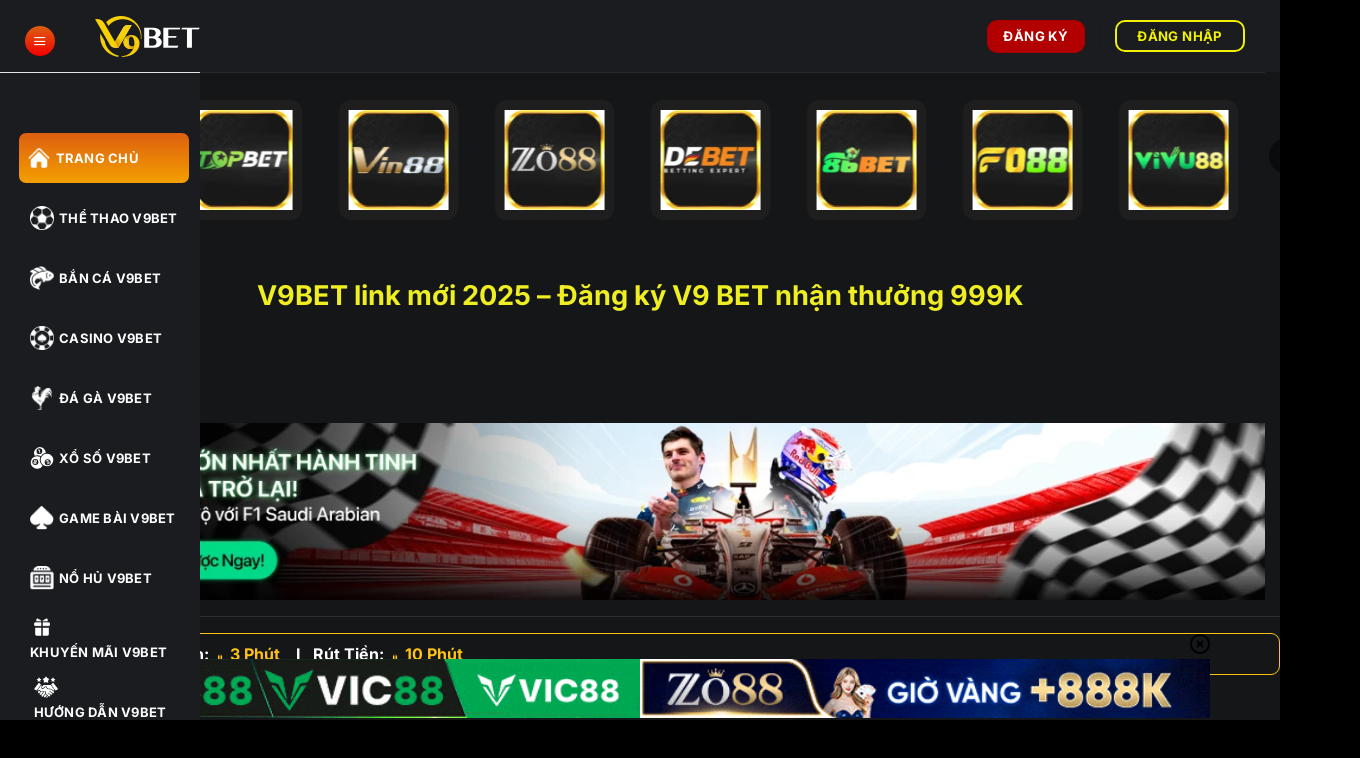

--- FILE ---
content_type: text/html; charset=UTF-8
request_url: https://www.zuechterliste.de.com/
body_size: 30189
content:
<!DOCTYPE html><html lang="vi" prefix="og: https://ogp.me/ns#" class="loading-site no-js"><head><meta charset="UTF-8" /><link rel="profile" href="https://gmpg.org/xfn/11" /><link rel="pingback" href="https://www.zuechterliste.de.com/xmlrpc.php" /> <script>(function(html){html.className = html.className.replace(/\bno-js\b/,'js')})(document.documentElement);</script> <meta name="viewport" content="width=device-width, initial-scale=1" /><title>V9BET link mới 2025 – Đăng ký V9 BET nhận thưởng 999K</title><meta name="description" content="v9bet là nhà cái uy tín hàng đầu, chuyên cung cấp kèo nhanh, tỷ lệ cao, cashout, thể thao, eSports, live casino, slots, lô đề. Đăng ký +99K, nhận ưu đãi!"/><meta name="robots" content="follow, index, max-snippet:-1, max-video-preview:-1, max-image-preview:large"/><link rel="canonical" href="https://www.zuechterliste.de.com/" /><meta property="og:locale" content="vi_VN" /><meta property="og:type" content="website" /><meta property="og:title" content="V9BET link mới 2025 – Đăng ký V9 BET nhận thưởng 999K" /><meta property="og:description" content="v9bet là nhà cái uy tín hàng đầu, chuyên cung cấp kèo nhanh, tỷ lệ cao, cashout, thể thao, eSports, live casino, slots, lô đề. Đăng ký +99K, nhận ưu đãi!" /><meta property="og:url" content="https://www.zuechterliste.de.com/" /><meta property="og:site_name" content="V9BET" /><meta property="og:updated_time" content="2025-11-07T16:42:26+07:00" /><meta property="og:image" content="https://www.zuechterliste.de.com/wp-content/uploads/2025/05/gioi-thieu-tong-quan-v9bet.webp" /><meta property="og:image:secure_url" content="https://www.zuechterliste.de.com/wp-content/uploads/2025/05/gioi-thieu-tong-quan-v9bet.webp" /><meta property="og:image:width" content="800" /><meta property="og:image:height" content="400" /><meta property="og:image:alt" content="Giới thiệu tổng quan về v9Bet" /><meta property="og:image:type" content="image/jpeg" /><meta name="twitter:card" content="summary_large_image" /><meta name="twitter:title" content="V9BET link mới 2025 – Đăng ký V9 BET nhận thưởng 999K" /><meta name="twitter:description" content="v9bet là nhà cái uy tín hàng đầu, chuyên cung cấp kèo nhanh, tỷ lệ cao, cashout, thể thao, eSports, live casino, slots, lô đề. Đăng ký +99K, nhận ưu đãi!" /><meta name="twitter:site" content="@v9betzpro" /><meta name="twitter:creator" content="@v9betzpro" /><meta name="twitter:image" content="https://www.zuechterliste.de.com/wp-content/uploads/2025/05/gioi-thieu-tong-quan-v9bet.webp" /><meta name="twitter:label1" content="Được viết bởi" /><meta name="twitter:data1" content="seo" /><meta name="twitter:label2" content="Thời gian để đọc" /><meta name="twitter:data2" content="21 phút" /><meta name="google-site-verification" content="HEg-aRJOJD8mMsxmg5-Zuz3hEaaTa0cdWN-ZgOQYIds" /><link rel='prefetch' href='https://www.zuechterliste.de.com/wp-content/themes/flatsome/assets/js/flatsome.js?ver=e2eddd6c228105dac048' /><link rel='prefetch' href='https://www.zuechterliste.de.com/wp-content/themes/flatsome/assets/js/chunk.slider.js?ver=3.20.2' /><link rel='prefetch' href='https://www.zuechterliste.de.com/wp-content/themes/flatsome/assets/js/chunk.popups.js?ver=3.20.2' /><link rel='prefetch' href='https://www.zuechterliste.de.com/wp-content/themes/flatsome/assets/js/chunk.tooltips.js?ver=3.20.2' /><link rel="alternate" type="application/rss+xml" title="Dòng thông tin V9BET &raquo;" href="https://www.zuechterliste.de.com/feed/" /><link rel="alternate" type="application/rss+xml" title="V9BET &raquo; Dòng bình luận" href="https://www.zuechterliste.de.com/comments/feed/" /><link rel="alternate" title="oNhúng (JSON)" type="application/json+oembed" href="https://www.zuechterliste.de.com/wp-json/oembed/1.0/embed?url=https%3A%2F%2Fwww.zuechterliste.de.com%2F" /><link rel="alternate" title="oNhúng (XML)" type="text/xml+oembed" href="https://www.zuechterliste.de.com/wp-json/oembed/1.0/embed?url=https%3A%2F%2Fwww.zuechterliste.de.com%2F&#038;format=xml" /><style id='wp-img-auto-sizes-contain-inline-css' type='text/css'>img:is([sizes=auto i],[sizes^="auto," i]){contain-intrinsic-size:3000px 1500px}
/*# sourceURL=wp-img-auto-sizes-contain-inline-css */</style><link data-optimized="1" rel='stylesheet' id='content-v5-css' href='https://www.zuechterliste.de.com/wp-content/litespeed/css/868d37f27ca500202ef42596ab50f61e.css?ver=1d1b2' type='text/css' media='all' /><link data-optimized="1" rel='stylesheet' id='customize-post-categories-for-ux-builder-css' href='https://www.zuechterliste.de.com/wp-content/litespeed/css/7921ed15136ba0d437537a3b8701ff62.css?ver=95c69' type='text/css' media='all' /><link data-optimized="1" rel='stylesheet' id='gwd-auth-css-css' href='https://www.zuechterliste.de.com/wp-content/litespeed/css/e7127af3fee69de968649ca086db4da5.css?ver=a9a23' type='text/css' media='all' /><link data-optimized="1" rel='stylesheet' id='flatsome-main-css' href='https://www.zuechterliste.de.com/wp-content/litespeed/css/7de9a1f5105ee686f5dcee9f2fefcb8b.css?ver=16945' type='text/css' media='all' /><style id='flatsome-main-inline-css' type='text/css'>@font-face {
				font-family: "fl-icons";
				font-display: block;
				src: url(https://www.zuechterliste.de.com/wp-content/themes/flatsome/assets/css/icons/fl-icons.eot?v=3.20.2);
				src:
					url(https://www.zuechterliste.de.com/wp-content/themes/flatsome/assets/css/icons/fl-icons.eot#iefix?v=3.20.2) format("embedded-opentype"),
					url(https://www.zuechterliste.de.com/wp-content/themes/flatsome/assets/css/icons/fl-icons.woff2?v=3.20.2) format("woff2"),
					url(https://www.zuechterliste.de.com/wp-content/themes/flatsome/assets/css/icons/fl-icons.ttf?v=3.20.2) format("truetype"),
					url(https://www.zuechterliste.de.com/wp-content/themes/flatsome/assets/css/icons/fl-icons.woff?v=3.20.2) format("woff"),
					url(https://www.zuechterliste.de.com/wp-content/themes/flatsome/assets/css/icons/fl-icons.svg?v=3.20.2#fl-icons) format("svg");
			}
/*# sourceURL=flatsome-main-inline-css */</style><link data-optimized="1" rel='stylesheet' id='gwd-banner-style-css' href='https://www.zuechterliste.de.com/wp-content/litespeed/css/74603ab1cfad507a7ca6d6f6aa45c1d8.css?ver=4fa39' type='text/css' media='all' /><link data-optimized="1" rel='stylesheet' id='swiper-css-css' href='https://www.zuechterliste.de.com/wp-content/litespeed/css/41d858fbf4a37f25804e1dabbc73a9b8.css?ver=2d717' type='text/css' media='all' /><link data-optimized="1" rel='stylesheet' id='gwd-slider-css-css' href='https://www.zuechterliste.de.com/wp-content/litespeed/css/b4ad26a2debe6144a00a0bb95d84948c.css?ver=01fc6' type='text/css' media='all' /> <script type="text/javascript" src="https://www.zuechterliste.de.com/wp-includes/js/jquery/jquery.min.js?ver=3.7.1" id="jquery-core-js"></script> <script data-optimized="1" type="text/javascript" src="https://www.zuechterliste.de.com/wp-content/litespeed/js/464dcbd63b0482f40dcbd2b525eeb9d8.js?ver=c22e8" id="content-v5-js"></script> <link rel="https://api.w.org/" href="https://www.zuechterliste.de.com/wp-json/" /><link rel="alternate" title="JSON" type="application/json" href="https://www.zuechterliste.de.com/wp-json/wp/v2/pages/28" /><link rel="EditURI" type="application/rsd+xml" title="RSD" href="https://www.zuechterliste.de.com/xmlrpc.php?rsd" /><link rel='shortlink' href='https://www.zuechterliste.de.com/' /><meta name="google-site-verification" content="TCfF9yp8bYFUprWCqIEeWwOD7fvzvVpikv743UG3HE8" /><meta name="google-site-verification" content="wBsJ7MzR0opxvqjK9os2X7oRLPrtCg_-WmGs2nE74G8" /> <script type="application/ld+json">{
  "@context": "https://schema.org",
  "@type": ["Organization", "LocalBusiness"],
  "@id": "https://www.zuechterliste.de.com/#organization",
  "name": "V9BET zuechterliste.de.com",
  "url": "https://www.zuechterliste.de.com/",
  "description": "V9BET zuechterliste.de.com là nhà cái uy tín chuyên cung cấp casino trực tuyến, cá cược thể thao, nổ hũ (Slots), đá gà, sổ xố, game bài, bắn cá ưu đãi thành viên mới +99K",
  "logo": {
    "@type": "ImageObject",
    "@id": "https://www.zuechterliste.de.com/#logo",
    "url": "https://www.zuechterliste.de.com/wp-content/uploads/2025/04/logov9bet.webp",
    "contentUrl": "https://www.zuechterliste.de.com/wp-content/uploads/2025/04/logov9bet.webp",
    "caption": "V9BET Logo",
    "width": "500",
    "height": "150"
  },
  "address": {
    "@type": "PostalAddress",
    "streetAddress": "51 Đ. Phú Thọ Hòa, Hòa Thạnh, Tân Phú",
    "addressLocality": "Hồ Chí Minh",
    "addressCountry": "VN"
  },
  "telephone": "0735488488",
  "sameAs": [
    "https://x.com/v9betzpro",
    "https://www.youtube.com/@v9betzpro",
    "https://www.twitch.tv/v9betzpro/about",
    "https://www.pinterest.com/v9betzpro/",
    "https://gravatar.com/v9betzpro"
  ]
}</script>  <script type="application/ld+json">{
  "@context": "https://schema.org",
  "@type": "WebSite",
  "@id": "https://www.zuechterliste.de.com/#website",
  "url": "https://www.zuechterliste.de.com/",
  "name": "V9BET zuechterliste.de.com",
  "alternateName": "V9BET zuechterliste.de.com - Nhà Cái Uy Tín 2025",
  "publisher": {
    "@id": "https://www.zuechterliste.de.com/#organization"
  },
  "potentialAction": {
    "@type": "SearchAction",
    "target": "https://www.zuechterliste.de.com/?s={search_term_string}",
    "query-input": "required name=search_term_string"
  },
  "inLanguage": "vi"
}</script>  <script type="application/ld+json">{
  "@context": "https://schema.org",
  "@type": "WebPage",
  "@id": "https://www.zuechterliste.de.com/#webpage",
  "url": "https://www.zuechterliste.de.com/",
  "name": "V9BET zuechterliste.de.com - Nhà Cái Uy Tín 2025",
  "datePublished": "2025-05-27T15:21:08+07:00",
  "dateModified": "2025-08-11T10:00:00+07:00",
  "about": {
    "@id": "https://www.zuechterliste.de.com/#organization"
  },
  "isPartOf": {
    "@id": "https://www.zuechterliste.de.com/#website"
  },
  "primaryImageOfPage": {
    "@id": "https://www.zuechterliste.de.com/wp-content/uploads/2025/04/logov9bet.webp"
  },
  "inLanguage": "vi"
}</script>  <script type="application/ld+json">{
  "@context": "https://schema.org",
  "@type": "Article",
  "@id": "https://www.zuechterliste.de.com/#article",
  "headline": "V9BET zuechterliste.de.com - Nhà Cái Uy Tín 2025",
  "keywords": ["#v9betz", "#v9betzpro", "#v9bet_pro", "#linkv9betzpro", "#nhacaiv9betz"],
  "datePublished": "2025-05-27T15:21:08+07:00",
  "dateModified": "2025-08-11T10:00:00+07:00",
  "author": {
    "@type": "Organization",
    "@id": "https://www.zuechterliste.de.com/#organization",
    "name": "V9BET zuechterliste.de.com"
  },
  "publisher": {
    "@id": "https://www.zuechterliste.de.com/#organization"
  },
  "description": "V9BET zuechterliste.de.com là nhà cái uy tín chuyên cung cấp casino trực tuyến, cá cược thể thao, nổ hũ (Slots), đá gà, sổ xố, game bài, bắn cá ưu đãi thành viên mới +99K",
  "image": {
    "@id": "https://www.zuechterliste.de.com/wp-content/uploads/2025/04/logov9bet.webp"
  },
  "inLanguage": "vi",
  "mainEntityOfPage": {
    "@id": "https://www.zuechterliste.de.com/#webpage"
  }
}</script> <link rel="icon" href="https://www.zuechterliste.de.com/wp-content/uploads/2025/04/cropped-v9bet-favicon-32x32.webp" sizes="32x32" /><link rel="icon" href="https://www.zuechterliste.de.com/wp-content/uploads/2025/04/cropped-v9bet-favicon-192x192.webp" sizes="192x192" /><link rel="apple-touch-icon" href="https://www.zuechterliste.de.com/wp-content/uploads/2025/04/cropped-v9bet-favicon-180x180.webp" /><meta name="msapplication-TileImage" content="https://www.zuechterliste.de.com/wp-content/uploads/2025/04/cropped-v9bet-favicon-270x270.webp" /><style id="custom-css" type="text/css">:root {--primary-color: #f1f103;--fs-color-primary: #f1f103;--fs-color-secondary: #C05530;--fs-color-success: #627D47;--fs-color-alert: #b20000;--fs-color-base: #e5e5e5;--fs-experimental-link-color: #eeee22;--fs-experimental-link-color-hover: #8224e3;}.tooltipster-base {--tooltip-color: #fff;--tooltip-bg-color: #000;}.off-canvas-right .mfp-content, .off-canvas-left .mfp-content {--drawer-width: 300px;}.container-width, .full-width .ubermenu-nav, .container, .row{max-width: 1410px}.row.row-collapse{max-width: 1380px}.row.row-small{max-width: 1402.5px}.row.row-large{max-width: 1440px}.sticky-add-to-cart--active, #wrapper,#main,#main.dark{background-color: #141618}.header-main{height: 72px}#logo img{max-height: 72px}#logo{width:200px;}.header-bottom{min-height: 40px}.header-top{min-height: 20px}.transparent .header-main{height: 30px}.transparent #logo img{max-height: 30px}.has-transparent + .page-title:first-of-type,.has-transparent + #main > .page-title,.has-transparent + #main > div > .page-title,.has-transparent + #main .page-header-wrapper:first-of-type .page-title{padding-top: 80px;}.header.show-on-scroll,.stuck .header-main{height:72px!important}.stuck #logo img{max-height: 72px!important}.header-bg-color {background-color: #1a1c1f}.header-bottom {background-color: #1a1c1f}.stuck .header-main .nav > li > a{line-height: 50px }.header-bottom-nav > li > a{line-height: 16px }@media (max-width: 549px) {.header-main{height: 70px}#logo img{max-height: 70px}}h1,h2,h3,h4,h5,h6,.heading-font{color: #eeee22;}body{font-size: 100%;}@media screen and (max-width: 549px){body{font-size: 100%;}}body{font-family: Inter, sans-serif;}body {font-weight: 400;font-style: normal;}.nav > li > a {font-family: Inter, sans-serif;}.mobile-sidebar-levels-2 .nav > li > ul > li > a {font-family: Inter, sans-serif;}.nav > li > a,.mobile-sidebar-levels-2 .nav > li > ul > li > a {font-weight: 700;font-style: normal;}h1,h2,h3,h4,h5,h6,.heading-font, .off-canvas-center .nav-sidebar.nav-vertical > li > a{font-family: Inter, sans-serif;}h1,h2,h3,h4,h5,h6,.heading-font,.banner h1,.banner h2 {font-weight: 700;font-style: normal;}.alt-font{font-family: Inter, sans-serif;}.alt-font {font-weight: 400!important;font-style: normal!important;}.header:not(.transparent) .header-bottom-nav.nav > li > a{color: #ffffff;}.header:not(.transparent) .header-bottom-nav.nav > li > a:hover,.header:not(.transparent) .header-bottom-nav.nav > li.active > a,.header:not(.transparent) .header-bottom-nav.nav > li.current > a,.header:not(.transparent) .header-bottom-nav.nav > li > a.active,.header:not(.transparent) .header-bottom-nav.nav > li > a.current{color: #ffc214;}.header-bottom-nav.nav-line-bottom > li > a:before,.header-bottom-nav.nav-line-grow > li > a:before,.header-bottom-nav.nav-line > li > a:before,.header-bottom-nav.nav-box > li > a:hover,.header-bottom-nav.nav-box > li.active > a,.header-bottom-nav.nav-pills > li > a:hover,.header-bottom-nav.nav-pills > li.active > a{color:#FFF!important;background-color: #ffc214;}.absolute-footer, html{background-color: #000000}.nav-vertical-fly-out > li + li {border-top-width: 1px; border-top-style: solid;}/* Custom CSS */.post-title a {display: block !important;}.noidung {max-height: 500px;overflow: auto;padding: 15px;}::-webkit-scrollbar-track {-webkit-box-shadow: inset 0 0 6px rgba(0, 0, 0, 0.3);background-color: #f5f5f5;border-radius: 10px;}::-webkit-scrollbar {width: 5px;background-color: #111;}::-webkit-scrollbar-thumb {border-radius: 10px;background-image: -webkit-gradient(linear,left bottom,left top,color-stop(0.44, rgb(122, 153, 217)),color-stop(0.72, rgb(73, 125, 189)),color-stop(0.86, rgb(28, 58, 148)));}/* Custom CSS Tablet */@media (max-width: 849px){div#content {padding: 20px;}}/* Custom CSS Mobile */@media (max-width: 549px){div#content {padding: 20px;}}.label-new.menu-item > a:after{content:"Mới";}.label-hot.menu-item > a:after{content:"Nổi bật";}.label-sale.menu-item > a:after{content:"Giảm giá";}.label-popular.menu-item > a:after{content:"Phổ biến";}</style><style type="text/css" id="wp-custom-css">.col,.icon-box-img img{    padding: 0;}
blockquote, dl, figure, form, ol, p, pre, ul {
    margin-bottom: 0.5em;
}

@keyframes wiggleDown {
    0% {
        transform: translateY(0)
    }

    50% {
        transform: translateY(.5em)
    }

    to {
        transform: translateY(0)
    }
}
.xuly{align-items: center;
    line-height: normal;}
.giamgiam{animation: 2s wiggleDown infinite; display:inline-block; margin-top:-3px}
.slider-style-container .flickity-slider>:not(.is-selected), .slider-style-focus .flickity-slider>:not(.is-selected), .slider-style-shadow .flickity-slider>:not(.is-selected) {
    opacity: 1;
}
.slidepad .img-inner{padding: 0 10px;}
.button.xemthem{background-color: #272728;}
.wide-nav .header-button a.button.primary, .mobile-sidebar a.button.primary, .header-nav a.button.primary, #top-bar a.button.primary, .header-bottom a.button.primary {
    width: 130px;
}
.row-menu-footer {
    color: #8a8b8c;
    font-size: 0.9em;
}
.row-menu-footer .ux-menu-link__text:hover, .ux-menu-title{color:#fff}


@media (min-width: 850px) {
	.header-inner.logo-left.medium-logo-center {margin-left:80px;z-index:1}
	.header-inner.logo-left.medium-logo-center .flex-col.hide-for-medium.flex-right{margin-right:100px;}
	    .header-bottom .ux-menu-icon {
        height: 24px;
        width: 24px;
    }
	
.header-bottom  {
position: fixed !important;
left: 0!important; 
z-index: 9; 
transition: 0.5s;     
width: 200px !important;
background-color: #1a1c1f;
height: 100%;
	z-index: 9999999;
	border-top: solid 1px;
}
	.header-bottom.hide {
width: 75px !important;
}

.header-bottom  .nav > .menu-item > a {
cursor: pointer ;
color: #fff ;
border-radius: 7px;
font-size: 13px ;
display: flex;
height: 50px;
	margin-bottom: 10px;
padding: 0 8px;
width:170px;
}
	.header-bottom.hide ul li a {
        text-indent: -9999px !important;
        width: 50px !important;
        gap: 0;
        justify-content: center;
        margin-left: -10px;
    }
	

.sidebar-switch {
  z-index:99;
    display: inline-flex;
    align-items: center;
    justify-content: center;
    cursor: pointer;
    position: absolute;
    color: #fff;
    top: 50%;
    transform: translateY(-50%);
    right: -15px;
    width: 30px;
    height: 30px;
    border-radius: 50%;
    background: linear-gradient(to top, #f40000, #dd5f11);
}
	.header-bottom .flex-row .flex-col.hide-for-medium.flex-left{    top: -32px;
    position: absolute;
    left: 40px;}
.header-bottom .hide ul li a {
text-indent: -9999px !important;
width: 50px !important;
gap: 0;
justify-content: center;
          margin-left: -10px;
}
.header-bottom.hide .sidebar-switch {
    transform: rotate(90deg);
}
.header-bottom-nav.nav > li.active > a,.header-bottom-nav.nav > li a:hover {
        background: linear-gradient(to top, #f4a000, #dd5f11);color: #fff !important;
    }
	
	
	
	
}

@media (max-width: 849px) {
	.sidebar-switch{display:none;}
}
.ux-menu-link:hover .ux-menu-link__link {
	color: hsl(41.46deg 72.95% 47.84%);}</style><style id="kirki-inline-styles">/* cyrillic-ext */
@font-face {
  font-family: 'Inter';
  font-style: normal;
  font-weight: 400;
  font-display: swap;
  src: url(https://www.zuechterliste.de.com/wp-content/fonts/inter/UcC73FwrK3iLTeHuS_nVMrMxCp50SjIa2JL7SUc.woff2) format('woff2');
  unicode-range: U+0460-052F, U+1C80-1C8A, U+20B4, U+2DE0-2DFF, U+A640-A69F, U+FE2E-FE2F;
}
/* cyrillic */
@font-face {
  font-family: 'Inter';
  font-style: normal;
  font-weight: 400;
  font-display: swap;
  src: url(https://www.zuechterliste.de.com/wp-content/fonts/inter/UcC73FwrK3iLTeHuS_nVMrMxCp50SjIa0ZL7SUc.woff2) format('woff2');
  unicode-range: U+0301, U+0400-045F, U+0490-0491, U+04B0-04B1, U+2116;
}
/* greek-ext */
@font-face {
  font-family: 'Inter';
  font-style: normal;
  font-weight: 400;
  font-display: swap;
  src: url(https://www.zuechterliste.de.com/wp-content/fonts/inter/UcC73FwrK3iLTeHuS_nVMrMxCp50SjIa2ZL7SUc.woff2) format('woff2');
  unicode-range: U+1F00-1FFF;
}
/* greek */
@font-face {
  font-family: 'Inter';
  font-style: normal;
  font-weight: 400;
  font-display: swap;
  src: url(https://www.zuechterliste.de.com/wp-content/fonts/inter/UcC73FwrK3iLTeHuS_nVMrMxCp50SjIa1pL7SUc.woff2) format('woff2');
  unicode-range: U+0370-0377, U+037A-037F, U+0384-038A, U+038C, U+038E-03A1, U+03A3-03FF;
}
/* vietnamese */
@font-face {
  font-family: 'Inter';
  font-style: normal;
  font-weight: 400;
  font-display: swap;
  src: url(https://www.zuechterliste.de.com/wp-content/fonts/inter/UcC73FwrK3iLTeHuS_nVMrMxCp50SjIa2pL7SUc.woff2) format('woff2');
  unicode-range: U+0102-0103, U+0110-0111, U+0128-0129, U+0168-0169, U+01A0-01A1, U+01AF-01B0, U+0300-0301, U+0303-0304, U+0308-0309, U+0323, U+0329, U+1EA0-1EF9, U+20AB;
}
/* latin-ext */
@font-face {
  font-family: 'Inter';
  font-style: normal;
  font-weight: 400;
  font-display: swap;
  src: url(https://www.zuechterliste.de.com/wp-content/fonts/inter/UcC73FwrK3iLTeHuS_nVMrMxCp50SjIa25L7SUc.woff2) format('woff2');
  unicode-range: U+0100-02BA, U+02BD-02C5, U+02C7-02CC, U+02CE-02D7, U+02DD-02FF, U+0304, U+0308, U+0329, U+1D00-1DBF, U+1E00-1E9F, U+1EF2-1EFF, U+2020, U+20A0-20AB, U+20AD-20C0, U+2113, U+2C60-2C7F, U+A720-A7FF;
}
/* latin */
@font-face {
  font-family: 'Inter';
  font-style: normal;
  font-weight: 400;
  font-display: swap;
  src: url(https://www.zuechterliste.de.com/wp-content/fonts/inter/UcC73FwrK3iLTeHuS_nVMrMxCp50SjIa1ZL7.woff2) format('woff2');
  unicode-range: U+0000-00FF, U+0131, U+0152-0153, U+02BB-02BC, U+02C6, U+02DA, U+02DC, U+0304, U+0308, U+0329, U+2000-206F, U+20AC, U+2122, U+2191, U+2193, U+2212, U+2215, U+FEFF, U+FFFD;
}
/* cyrillic-ext */
@font-face {
  font-family: 'Inter';
  font-style: normal;
  font-weight: 700;
  font-display: swap;
  src: url(https://www.zuechterliste.de.com/wp-content/fonts/inter/UcC73FwrK3iLTeHuS_nVMrMxCp50SjIa2JL7SUc.woff2) format('woff2');
  unicode-range: U+0460-052F, U+1C80-1C8A, U+20B4, U+2DE0-2DFF, U+A640-A69F, U+FE2E-FE2F;
}
/* cyrillic */
@font-face {
  font-family: 'Inter';
  font-style: normal;
  font-weight: 700;
  font-display: swap;
  src: url(https://www.zuechterliste.de.com/wp-content/fonts/inter/UcC73FwrK3iLTeHuS_nVMrMxCp50SjIa0ZL7SUc.woff2) format('woff2');
  unicode-range: U+0301, U+0400-045F, U+0490-0491, U+04B0-04B1, U+2116;
}
/* greek-ext */
@font-face {
  font-family: 'Inter';
  font-style: normal;
  font-weight: 700;
  font-display: swap;
  src: url(https://www.zuechterliste.de.com/wp-content/fonts/inter/UcC73FwrK3iLTeHuS_nVMrMxCp50SjIa2ZL7SUc.woff2) format('woff2');
  unicode-range: U+1F00-1FFF;
}
/* greek */
@font-face {
  font-family: 'Inter';
  font-style: normal;
  font-weight: 700;
  font-display: swap;
  src: url(https://www.zuechterliste.de.com/wp-content/fonts/inter/UcC73FwrK3iLTeHuS_nVMrMxCp50SjIa1pL7SUc.woff2) format('woff2');
  unicode-range: U+0370-0377, U+037A-037F, U+0384-038A, U+038C, U+038E-03A1, U+03A3-03FF;
}
/* vietnamese */
@font-face {
  font-family: 'Inter';
  font-style: normal;
  font-weight: 700;
  font-display: swap;
  src: url(https://www.zuechterliste.de.com/wp-content/fonts/inter/UcC73FwrK3iLTeHuS_nVMrMxCp50SjIa2pL7SUc.woff2) format('woff2');
  unicode-range: U+0102-0103, U+0110-0111, U+0128-0129, U+0168-0169, U+01A0-01A1, U+01AF-01B0, U+0300-0301, U+0303-0304, U+0308-0309, U+0323, U+0329, U+1EA0-1EF9, U+20AB;
}
/* latin-ext */
@font-face {
  font-family: 'Inter';
  font-style: normal;
  font-weight: 700;
  font-display: swap;
  src: url(https://www.zuechterliste.de.com/wp-content/fonts/inter/UcC73FwrK3iLTeHuS_nVMrMxCp50SjIa25L7SUc.woff2) format('woff2');
  unicode-range: U+0100-02BA, U+02BD-02C5, U+02C7-02CC, U+02CE-02D7, U+02DD-02FF, U+0304, U+0308, U+0329, U+1D00-1DBF, U+1E00-1E9F, U+1EF2-1EFF, U+2020, U+20A0-20AB, U+20AD-20C0, U+2113, U+2C60-2C7F, U+A720-A7FF;
}
/* latin */
@font-face {
  font-family: 'Inter';
  font-style: normal;
  font-weight: 700;
  font-display: swap;
  src: url(https://www.zuechterliste.de.com/wp-content/fonts/inter/UcC73FwrK3iLTeHuS_nVMrMxCp50SjIa1ZL7.woff2) format('woff2');
  unicode-range: U+0000-00FF, U+0131, U+0152-0153, U+02BB-02BC, U+02C6, U+02DA, U+02DC, U+0304, U+0308, U+0329, U+2000-206F, U+20AC, U+2122, U+2191, U+2193, U+2212, U+2215, U+FEFF, U+FFFD;
}</style><style id='global-styles-inline-css' type='text/css'>:root{--wp--preset--aspect-ratio--square: 1;--wp--preset--aspect-ratio--4-3: 4/3;--wp--preset--aspect-ratio--3-4: 3/4;--wp--preset--aspect-ratio--3-2: 3/2;--wp--preset--aspect-ratio--2-3: 2/3;--wp--preset--aspect-ratio--16-9: 16/9;--wp--preset--aspect-ratio--9-16: 9/16;--wp--preset--color--black: #000000;--wp--preset--color--cyan-bluish-gray: #abb8c3;--wp--preset--color--white: #ffffff;--wp--preset--color--pale-pink: #f78da7;--wp--preset--color--vivid-red: #cf2e2e;--wp--preset--color--luminous-vivid-orange: #ff6900;--wp--preset--color--luminous-vivid-amber: #fcb900;--wp--preset--color--light-green-cyan: #7bdcb5;--wp--preset--color--vivid-green-cyan: #00d084;--wp--preset--color--pale-cyan-blue: #8ed1fc;--wp--preset--color--vivid-cyan-blue: #0693e3;--wp--preset--color--vivid-purple: #9b51e0;--wp--preset--color--primary: #f1f103;--wp--preset--color--secondary: #C05530;--wp--preset--color--success: #627D47;--wp--preset--color--alert: #b20000;--wp--preset--gradient--vivid-cyan-blue-to-vivid-purple: linear-gradient(135deg,rgb(6,147,227) 0%,rgb(155,81,224) 100%);--wp--preset--gradient--light-green-cyan-to-vivid-green-cyan: linear-gradient(135deg,rgb(122,220,180) 0%,rgb(0,208,130) 100%);--wp--preset--gradient--luminous-vivid-amber-to-luminous-vivid-orange: linear-gradient(135deg,rgb(252,185,0) 0%,rgb(255,105,0) 100%);--wp--preset--gradient--luminous-vivid-orange-to-vivid-red: linear-gradient(135deg,rgb(255,105,0) 0%,rgb(207,46,46) 100%);--wp--preset--gradient--very-light-gray-to-cyan-bluish-gray: linear-gradient(135deg,rgb(238,238,238) 0%,rgb(169,184,195) 100%);--wp--preset--gradient--cool-to-warm-spectrum: linear-gradient(135deg,rgb(74,234,220) 0%,rgb(151,120,209) 20%,rgb(207,42,186) 40%,rgb(238,44,130) 60%,rgb(251,105,98) 80%,rgb(254,248,76) 100%);--wp--preset--gradient--blush-light-purple: linear-gradient(135deg,rgb(255,206,236) 0%,rgb(152,150,240) 100%);--wp--preset--gradient--blush-bordeaux: linear-gradient(135deg,rgb(254,205,165) 0%,rgb(254,45,45) 50%,rgb(107,0,62) 100%);--wp--preset--gradient--luminous-dusk: linear-gradient(135deg,rgb(255,203,112) 0%,rgb(199,81,192) 50%,rgb(65,88,208) 100%);--wp--preset--gradient--pale-ocean: linear-gradient(135deg,rgb(255,245,203) 0%,rgb(182,227,212) 50%,rgb(51,167,181) 100%);--wp--preset--gradient--electric-grass: linear-gradient(135deg,rgb(202,248,128) 0%,rgb(113,206,126) 100%);--wp--preset--gradient--midnight: linear-gradient(135deg,rgb(2,3,129) 0%,rgb(40,116,252) 100%);--wp--preset--font-size--small: 13px;--wp--preset--font-size--medium: 20px;--wp--preset--font-size--large: 36px;--wp--preset--font-size--x-large: 42px;--wp--preset--spacing--20: 0.44rem;--wp--preset--spacing--30: 0.67rem;--wp--preset--spacing--40: 1rem;--wp--preset--spacing--50: 1.5rem;--wp--preset--spacing--60: 2.25rem;--wp--preset--spacing--70: 3.38rem;--wp--preset--spacing--80: 5.06rem;--wp--preset--shadow--natural: 6px 6px 9px rgba(0, 0, 0, 0.2);--wp--preset--shadow--deep: 12px 12px 50px rgba(0, 0, 0, 0.4);--wp--preset--shadow--sharp: 6px 6px 0px rgba(0, 0, 0, 0.2);--wp--preset--shadow--outlined: 6px 6px 0px -3px rgb(255, 255, 255), 6px 6px rgb(0, 0, 0);--wp--preset--shadow--crisp: 6px 6px 0px rgb(0, 0, 0);}:where(body) { margin: 0; }.wp-site-blocks > .alignleft { float: left; margin-right: 2em; }.wp-site-blocks > .alignright { float: right; margin-left: 2em; }.wp-site-blocks > .aligncenter { justify-content: center; margin-left: auto; margin-right: auto; }:where(.is-layout-flex){gap: 0.5em;}:where(.is-layout-grid){gap: 0.5em;}.is-layout-flow > .alignleft{float: left;margin-inline-start: 0;margin-inline-end: 2em;}.is-layout-flow > .alignright{float: right;margin-inline-start: 2em;margin-inline-end: 0;}.is-layout-flow > .aligncenter{margin-left: auto !important;margin-right: auto !important;}.is-layout-constrained > .alignleft{float: left;margin-inline-start: 0;margin-inline-end: 2em;}.is-layout-constrained > .alignright{float: right;margin-inline-start: 2em;margin-inline-end: 0;}.is-layout-constrained > .aligncenter{margin-left: auto !important;margin-right: auto !important;}.is-layout-constrained > :where(:not(.alignleft):not(.alignright):not(.alignfull)){margin-left: auto !important;margin-right: auto !important;}body .is-layout-flex{display: flex;}.is-layout-flex{flex-wrap: wrap;align-items: center;}.is-layout-flex > :is(*, div){margin: 0;}body .is-layout-grid{display: grid;}.is-layout-grid > :is(*, div){margin: 0;}body{padding-top: 0px;padding-right: 0px;padding-bottom: 0px;padding-left: 0px;}a:where(:not(.wp-element-button)){text-decoration: none;}:root :where(.wp-element-button, .wp-block-button__link){background-color: #32373c;border-width: 0;color: #fff;font-family: inherit;font-size: inherit;font-style: inherit;font-weight: inherit;letter-spacing: inherit;line-height: inherit;padding-top: calc(0.667em + 2px);padding-right: calc(1.333em + 2px);padding-bottom: calc(0.667em + 2px);padding-left: calc(1.333em + 2px);text-decoration: none;text-transform: inherit;}.has-black-color{color: var(--wp--preset--color--black) !important;}.has-cyan-bluish-gray-color{color: var(--wp--preset--color--cyan-bluish-gray) !important;}.has-white-color{color: var(--wp--preset--color--white) !important;}.has-pale-pink-color{color: var(--wp--preset--color--pale-pink) !important;}.has-vivid-red-color{color: var(--wp--preset--color--vivid-red) !important;}.has-luminous-vivid-orange-color{color: var(--wp--preset--color--luminous-vivid-orange) !important;}.has-luminous-vivid-amber-color{color: var(--wp--preset--color--luminous-vivid-amber) !important;}.has-light-green-cyan-color{color: var(--wp--preset--color--light-green-cyan) !important;}.has-vivid-green-cyan-color{color: var(--wp--preset--color--vivid-green-cyan) !important;}.has-pale-cyan-blue-color{color: var(--wp--preset--color--pale-cyan-blue) !important;}.has-vivid-cyan-blue-color{color: var(--wp--preset--color--vivid-cyan-blue) !important;}.has-vivid-purple-color{color: var(--wp--preset--color--vivid-purple) !important;}.has-primary-color{color: var(--wp--preset--color--primary) !important;}.has-secondary-color{color: var(--wp--preset--color--secondary) !important;}.has-success-color{color: var(--wp--preset--color--success) !important;}.has-alert-color{color: var(--wp--preset--color--alert) !important;}.has-black-background-color{background-color: var(--wp--preset--color--black) !important;}.has-cyan-bluish-gray-background-color{background-color: var(--wp--preset--color--cyan-bluish-gray) !important;}.has-white-background-color{background-color: var(--wp--preset--color--white) !important;}.has-pale-pink-background-color{background-color: var(--wp--preset--color--pale-pink) !important;}.has-vivid-red-background-color{background-color: var(--wp--preset--color--vivid-red) !important;}.has-luminous-vivid-orange-background-color{background-color: var(--wp--preset--color--luminous-vivid-orange) !important;}.has-luminous-vivid-amber-background-color{background-color: var(--wp--preset--color--luminous-vivid-amber) !important;}.has-light-green-cyan-background-color{background-color: var(--wp--preset--color--light-green-cyan) !important;}.has-vivid-green-cyan-background-color{background-color: var(--wp--preset--color--vivid-green-cyan) !important;}.has-pale-cyan-blue-background-color{background-color: var(--wp--preset--color--pale-cyan-blue) !important;}.has-vivid-cyan-blue-background-color{background-color: var(--wp--preset--color--vivid-cyan-blue) !important;}.has-vivid-purple-background-color{background-color: var(--wp--preset--color--vivid-purple) !important;}.has-primary-background-color{background-color: var(--wp--preset--color--primary) !important;}.has-secondary-background-color{background-color: var(--wp--preset--color--secondary) !important;}.has-success-background-color{background-color: var(--wp--preset--color--success) !important;}.has-alert-background-color{background-color: var(--wp--preset--color--alert) !important;}.has-black-border-color{border-color: var(--wp--preset--color--black) !important;}.has-cyan-bluish-gray-border-color{border-color: var(--wp--preset--color--cyan-bluish-gray) !important;}.has-white-border-color{border-color: var(--wp--preset--color--white) !important;}.has-pale-pink-border-color{border-color: var(--wp--preset--color--pale-pink) !important;}.has-vivid-red-border-color{border-color: var(--wp--preset--color--vivid-red) !important;}.has-luminous-vivid-orange-border-color{border-color: var(--wp--preset--color--luminous-vivid-orange) !important;}.has-luminous-vivid-amber-border-color{border-color: var(--wp--preset--color--luminous-vivid-amber) !important;}.has-light-green-cyan-border-color{border-color: var(--wp--preset--color--light-green-cyan) !important;}.has-vivid-green-cyan-border-color{border-color: var(--wp--preset--color--vivid-green-cyan) !important;}.has-pale-cyan-blue-border-color{border-color: var(--wp--preset--color--pale-cyan-blue) !important;}.has-vivid-cyan-blue-border-color{border-color: var(--wp--preset--color--vivid-cyan-blue) !important;}.has-vivid-purple-border-color{border-color: var(--wp--preset--color--vivid-purple) !important;}.has-primary-border-color{border-color: var(--wp--preset--color--primary) !important;}.has-secondary-border-color{border-color: var(--wp--preset--color--secondary) !important;}.has-success-border-color{border-color: var(--wp--preset--color--success) !important;}.has-alert-border-color{border-color: var(--wp--preset--color--alert) !important;}.has-vivid-cyan-blue-to-vivid-purple-gradient-background{background: var(--wp--preset--gradient--vivid-cyan-blue-to-vivid-purple) !important;}.has-light-green-cyan-to-vivid-green-cyan-gradient-background{background: var(--wp--preset--gradient--light-green-cyan-to-vivid-green-cyan) !important;}.has-luminous-vivid-amber-to-luminous-vivid-orange-gradient-background{background: var(--wp--preset--gradient--luminous-vivid-amber-to-luminous-vivid-orange) !important;}.has-luminous-vivid-orange-to-vivid-red-gradient-background{background: var(--wp--preset--gradient--luminous-vivid-orange-to-vivid-red) !important;}.has-very-light-gray-to-cyan-bluish-gray-gradient-background{background: var(--wp--preset--gradient--very-light-gray-to-cyan-bluish-gray) !important;}.has-cool-to-warm-spectrum-gradient-background{background: var(--wp--preset--gradient--cool-to-warm-spectrum) !important;}.has-blush-light-purple-gradient-background{background: var(--wp--preset--gradient--blush-light-purple) !important;}.has-blush-bordeaux-gradient-background{background: var(--wp--preset--gradient--blush-bordeaux) !important;}.has-luminous-dusk-gradient-background{background: var(--wp--preset--gradient--luminous-dusk) !important;}.has-pale-ocean-gradient-background{background: var(--wp--preset--gradient--pale-ocean) !important;}.has-electric-grass-gradient-background{background: var(--wp--preset--gradient--electric-grass) !important;}.has-midnight-gradient-background{background: var(--wp--preset--gradient--midnight) !important;}.has-small-font-size{font-size: var(--wp--preset--font-size--small) !important;}.has-medium-font-size{font-size: var(--wp--preset--font-size--medium) !important;}.has-large-font-size{font-size: var(--wp--preset--font-size--large) !important;}.has-x-large-font-size{font-size: var(--wp--preset--font-size--x-large) !important;}
/*# sourceURL=global-styles-inline-css */</style></head><body class="home wp-singular page-template page-template-page-blank page-template-page-blank-php page page-id-28 wp-theme-flatsome wp-child-theme-flatsome-child full-width lightbox nav-dropdown-has-arrow nav-dropdown-has-shadow nav-dropdown-has-border"><a class="skip-link screen-reader-text" href="#main">Bỏ qua nội dung</a><div id="wrapper"><header id="header" class="header header-full-width has-sticky sticky-jump"><div class="header-wrapper"><div id="masthead" class="header-main "><div class="header-inner flex-row container logo-left medium-logo-center" role="navigation"><div id="logo" class="flex-col logo"><a href="https://www.zuechterliste.de.com/" title="V9BET" rel="home">
<img data-lazyloaded="1" src="[data-uri]" width="105" height="41" data-src="https://www.zuechterliste.de.com/wp-content/uploads/2025/04/logov9bet.webp" class="header_logo header-logo" alt="V9BET"/><img data-lazyloaded="1" src="[data-uri]"  width="105" height="41" data-src="https://www.zuechterliste.de.com/wp-content/uploads/2025/04/logov9bet.webp" class="header-logo-dark" alt="V9BET"/></a></div><div class="flex-col show-for-medium flex-left"><ul class="mobile-nav nav nav-left "><li class="nav-icon has-icon"><div class="header-button">		<a href="#" class="icon primary button round is-small" data-open="#main-menu" data-pos="left" data-bg="main-menu-overlay" role="button" aria-label="Menu" aria-controls="main-menu" aria-expanded="false" aria-haspopup="dialog" data-flatsome-role-button>
<i class="icon-menu" aria-hidden="true"></i>					</a></div></li></ul></div><div class="flex-col hide-for-medium flex-left
flex-grow"><ul class="header-nav header-nav-main nav nav-left  nav-uppercase" ></ul></div><div class="flex-col hide-for-medium flex-right"><ul class="header-nav header-nav-main nav nav-right  nav-uppercase"><li class="html header-button-1"><div class="header-button">
<a href="http://nofollow%20noopener%20noreferrer" target="_blank" class="button alert" rel="/mlink/?branchseo=vin88-tb&amp;affid=88ec656af6b1db9090657344643346ec noopener" style="border-radius:10px;">
<span>Đăng Ký</span>
</a></div></li><li class="header-divider"></li><li class="html header-button-2"><div class="header-button">
<a href="/mlink/?branchseo=vin88-tb&#038;affid=88ec656af6b1db9090657344643346ec" target="_blank" class="button primary is-outline" rel="nofollow noopener noreferrer noopener" style="border-radius:10px;">
<span>Đăng Nhập</span>
</a></div></li></ul></div><div class="flex-col show-for-medium flex-right"><ul class="mobile-nav nav nav-right "><li class="header-search header-search-dropdown has-icon has-dropdown menu-item-has-children">
<a href="#" aria-label="Search" aria-haspopup="true" aria-expanded="false" aria-controls="ux-search-dropdown" class="nav-top-link is-small"><i class="icon-search" aria-hidden="true"></i></a><ul id="ux-search-dropdown" class="nav-dropdown nav-dropdown-default"><li class="header-search-form search-form html relative has-icon"><div class="header-search-form-wrapper"><div class="searchform-wrapper ux-search-box relative is-normal"><form method="get" class="searchform" action="https://www.zuechterliste.de.com/" role="search"><div class="flex-row relative"><div class="flex-col flex-grow">
<input type="search" class="search-field mb-0" name="s" value="" id="s" placeholder="Search&hellip;" /></div><div class="flex-col">
<button type="submit" class="ux-search-submit submit-button secondary button icon mb-0" aria-label="Gửi">
<i class="icon-search" aria-hidden="true"></i>				</button></div></div><div class="live-search-results text-left z-top"></div></form></div></div></li></ul></li></ul></div></div><div class="container"><div class="top-divider full-width"></div></div></div><div id="wide-nav" class="header-bottom wide-nav flex-has-center"><div class="flex-row container"><div class="flex-col hide-for-medium flex-left"><ul class="nav header-nav header-bottom-nav nav-left  nav-uppercase"><li class="html custom html_topbar_left"><div class="sidebar-switch" bis_skin_checked="1"><i class="icon-menu"></i></div></li></ul></div><div class="flex-col hide-for-medium flex-center"><ul class="nav header-nav header-bottom-nav nav-center  nav-uppercase"><li id="menu-item-253" class="menu-item menu-item-type-post_type menu-item-object-page menu-item-home current-menu-item page_item page-item-28 current_page_item menu-item-253 active menu-item-design-default has-icon-left"><a href="https://www.zuechterliste.de.com/" aria-current="page" class="nav-top-link"><img data-lazyloaded="1" src="[data-uri]" class="ux-menu-icon" width="20" height="20" data-src="https://www.zuechterliste.de.com/wp-content/uploads/2025/04/icon-home.webp" alt="" />Trang chủ</a></li><li id="menu-item-24" class="menu-item menu-item-type-custom menu-item-object-custom menu-item-24 menu-item-design-default has-icon-left"><a href="/the-thao/" class="nav-top-link"><img data-lazyloaded="1" src="[data-uri]" class="ux-menu-icon" width="20" height="20" data-src="https://www.zuechterliste.de.com/wp-content/uploads/2025/04/football.webp" alt="" />Thể Thao V9BET</a></li><li id="menu-item-25" class="menu-item menu-item-type-custom menu-item-object-custom menu-item-25 menu-item-design-default has-icon-left"><a href="/ban-ca/" class="nav-top-link"><img data-lazyloaded="1" src="[data-uri]" class="ux-menu-icon" width="20" height="20" data-src="https://www.zuechterliste.de.com/wp-content/uploads/2025/04/svgexport-1.webp" alt="" />Bắn Cá V9BET</a></li><li id="menu-item-254" class="menu-item menu-item-type-custom menu-item-object-custom menu-item-254 menu-item-design-default has-icon-left"><a href="/casino/" class="nav-top-link"><img data-lazyloaded="1" src="[data-uri]" class="ux-menu-icon" width="20" height="20" data-src="https://www.zuechterliste.de.com/wp-content/uploads/2025/04/svgexport-2.webp" alt="" />Casino V9BET</a></li><li id="menu-item-255" class="menu-item menu-item-type-custom menu-item-object-custom menu-item-255 menu-item-design-default has-icon-left"><a href="/da-ga/" class="nav-top-link"><img data-lazyloaded="1" src="[data-uri]" class="ux-menu-icon" width="20" height="20" data-src="https://www.zuechterliste.de.com/wp-content/uploads/2025/04/svgexport-3.webp" alt="" />Đá Gà V9BET</a></li><li id="menu-item-256" class="menu-item menu-item-type-custom menu-item-object-custom menu-item-256 menu-item-design-default has-icon-left"><a href="/xo-so/" class="nav-top-link"><img data-lazyloaded="1" src="[data-uri]" class="ux-menu-icon" width="20" height="20" data-src="https://www.zuechterliste.de.com/wp-content/uploads/2025/04/lottery.webp" alt="" />Xổ Số V9BET</a></li><li id="menu-item-257" class="menu-item menu-item-type-custom menu-item-object-custom menu-item-257 menu-item-design-default has-icon-left"><a href="/game-bai/" class="nav-top-link"><img data-lazyloaded="1" src="[data-uri]" class="ux-menu-icon" width="20" height="20" data-src="https://www.zuechterliste.de.com/wp-content/uploads/2025/04/icon-menu-game-bai.webp" alt="" />Game Bài V9BET</a></li><li id="menu-item-258" class="menu-item menu-item-type-custom menu-item-object-custom menu-item-258 menu-item-design-default has-icon-left"><a href="/no-hu/" class="nav-top-link"><img data-lazyloaded="1" src="[data-uri]" class="ux-menu-icon" width="20" height="20" data-src="https://www.zuechterliste.de.com/wp-content/uploads/2025/04/icon-menu-nno-hu.webp" alt="" />Nổ Hủ V9BET</a></li><li id="menu-item-259" class="menu-item menu-item-type-custom menu-item-object-custom menu-item-259 menu-item-design-default has-icon-left"><a href="/khuyen-mai/" class="nav-top-link"><img data-lazyloaded="1" src="[data-uri]" class="ux-menu-icon" width="20" height="20" data-src="https://www.zuechterliste.de.com/wp-content/uploads/2025/04/km.webp" alt="" />Khuyến Mãi V9BET</a></li><li id="menu-item-260" class="menu-item menu-item-type-custom menu-item-object-custom menu-item-260 menu-item-design-default has-icon-left"><a href="/huong-dan/" class="nav-top-link"><img data-lazyloaded="1" src="[data-uri]" class="ux-menu-icon" width="20" height="20" data-src="https://www.zuechterliste.de.com/wp-content/uploads/2025/04/svgexport-4.webp" alt="" />Hướng Dẫn V9BET</a></li></ul></div><div class="flex-col hide-for-medium flex-right flex-grow"><ul class="nav header-nav header-bottom-nav nav-right  nav-uppercase"></ul></div><div class="flex-col show-for-medium flex-grow"><ul class="nav header-bottom-nav nav-center mobile-nav  nav-uppercase"><li class="html header-button-1"><div class="header-button">
<a href="http://nofollow%20noopener%20noreferrer" target="_blank" class="button alert" rel="/mlink/?branchseo=vin88-tb&amp;affid=88ec656af6b1db9090657344643346ec noopener" style="border-radius:10px;">
<span>Đăng Ký</span>
</a></div></li><li class="header-divider"></li><li class="html header-button-2"><div class="header-button">
<a href="/mlink/?branchseo=vin88-tb&#038;affid=88ec656af6b1db9090657344643346ec" target="_blank" class="button primary is-outline" rel="nofollow noopener noreferrer noopener" style="border-radius:10px;">
<span>Đăng Nhập</span>
</a></div></li></ul></div></div></div><div class="header-bg-container fill"><div class="header-bg-image fill"></div><div class="header-bg-color fill"></div></div></div></header><main id="main" class=""><div id="content" role="main" class="content-area"><div id="gwd-slider-link-270428995" class="gwd-banner gwd-slider-default-wrapper"><div class="gwd-slider-container"><div class="swiper gwd-slider-swiper"><div class="swiper-wrapper"><div class="swiper-slide"><a href="/mlink/?branchseo=max79-tb&#038;affid=9cf6b398941c359d9d04d7d4ee20f637" target="_blank" rel="nofollow noopener" data-wpel-link="internal"></p><div class="gwd-slider-brand-card">
<img data-lazyloaded="1" src="[data-uri]" decoding="async" data-src="/banner_image/banners/7-1762776613101-slide-7-1762328972101-slide-max79-sport%20(2)" alt="7 1762776613101 slide 7 1762328972101 slide max79 sport%20(2)"></div><p></a></div><div class="swiper-slide"><a href="/mlink/?branchseo=haywin-tb&#038;affid=90f0d0cbde7470932a2070b61a4cd4fd" target="_blank" rel="nofollow noopener" data-wpel-link="internal"></p><div class="gwd-slider-brand-card">
<img data-lazyloaded="1" src="[data-uri]" width="250" height="250" decoding="async" data-src="/banner_image/banners/7-1759898423714-slide-logo-haywin" alt="7 1759898423714 slide logo haywin"></div><p></a></div><div class="swiper-slide"><a href="/mlink/?branchseo=topbet-tb&#038;affid=0a2fca3853c401cc063033a7d2279f9f" target="_blank" rel="nofollow noopener" data-wpel-link="internal"></p><div class="gwd-slider-brand-card">
<img data-lazyloaded="1" src="[data-uri]" width="250" height="250" decoding="async" data-src="/banner_image/banners/7-1756551076097-slide-topbet" alt="7 1756551076097 slide topbet"></div><p></a></div><div class="swiper-slide"><a href="/mlink/?branchseo=vin88-tb&#038;affid=88ec656af6b1db9090657344643346ec" target="_blank" rel="nofollow noopener" data-wpel-link="internal"></p><div class="gwd-slider-brand-card">
<img data-lazyloaded="1" src="[data-uri]" width="250" height="250" decoding="async" data-src="/banner_image/banners/7-1756551023924-slide-vin88" alt="7 1756551023924 slide vin88"></div><p></a></div><div class="swiper-slide"><a href="/mlink/?branchseo=zo88-tb&#038;affid=05b13c942cffc2d66d298930a77bb000" target="_blank" rel="nofollow noopener" data-wpel-link="internal"></p><div class="gwd-slider-brand-card">
<img data-lazyloaded="1" src="[data-uri]" width="250" height="250" decoding="async" data-src="/banner_image/banners/7-1756550914485-slide-zo88" alt="7 1756550914485 slide zo88"></div><p></a></div><div class="swiper-slide"><a href="/mlink/?branchseo=Debet-tb&#038;affid=2b8405ce43f4ec4db95b7d4dfbf43a16" target="_blank" rel="nofollow noopener" data-wpel-link="internal"></p><div class="gwd-slider-brand-card">
<img data-lazyloaded="1" src="[data-uri]" width="250" height="250" decoding="async" data-src="/banner_image/banners/7-1756551281800-slide-debet-slide" alt="7 1756551281800 slide debet slide"></div><p></a></div><div class="swiper-slide"><a href="/mlink/?branchseo=86bet-tb&#038;affid=83e80d80c51bcaf831d15952b97f1565" target="_blank" rel="nofollow noopener" data-wpel-link="internal"></p><div class="gwd-slider-brand-card">
<img data-lazyloaded="1" src="[data-uri]" width="250" height="250" decoding="async" data-src="/banner_image/banners/7-1756551296786-slide-86bet" alt="7 1756551296786 slide 86bet"></div><p></a></div><div class="swiper-slide"><a href="/mlink/?branchseo=fo88-tb&#038;affid=666d12fffcd5e1049ac01300cdb8df69" target="_blank" rel="nofollow noopener" data-wpel-link="internal"></p><div class="gwd-slider-brand-card">
<img data-lazyloaded="1" src="[data-uri]" width="250" height="250" decoding="async" data-src="/banner_image/banners/7-1756551241781-slide-fo88" alt="7 1756551241781 slide fo88"></div><p></a></div><div class="swiper-slide"><a href="/mlink/?branchseo=vivu88-tb&#038;affid=93d53ed5a0f8fa5a03af491cb451b2e6" target="_blank" rel="nofollow noopener" data-wpel-link="internal"></p><div class="gwd-slider-brand-card">
<img data-lazyloaded="1" src="[data-uri]" width="250" height="250" decoding="async" data-src="/banner_image/banners/7-1756551007673-slide-vivu88" alt="7 1756551007673 slide vivu88"></div><p></a></div><div class="swiper-slide"><a href="/mlink/?branchseo=Sin88-tb&#038;affid=37a116bb3bab74343f8e8860712239b6" target="_blank" rel="nofollow noopener" data-wpel-link="internal"></p><div class="gwd-slider-brand-card">
<img data-lazyloaded="1" src="[data-uri]" width="250" height="250" decoding="async" data-src="/banner_image/banners/7-1756551103331-slide-sin88" alt="7 1756551103331 slide sin88"></div><p></a></div><div class="swiper-slide"><a href="/mlink/?branchseo=Zbet-tb&#038;affid=182f5eda051471100e171a9e55dc928a" target="_blank" rel="nofollow noopener" data-wpel-link="internal"></p><div class="gwd-slider-brand-card">
<img data-lazyloaded="1" src="[data-uri]" width="250" height="250" decoding="async" data-src="/banner_image/banners/7-1756550935968-slide-zbet" alt="7 1756550935968 slide zbet"></div><p></a></div><div class="swiper-slide"><a href="/mlink/?branchseo=Five88-tb&#038;affid=48d4013fe91191a7661b00d604a04595" target="_blank" rel="nofollow noopener" data-wpel-link="internal"></p><div class="gwd-slider-brand-card">
<img data-lazyloaded="1" src="[data-uri]" width="250" height="250" decoding="async" data-src="/banner_image/banners/7-1756551253665-slide-five88" alt="7 1756551253665 slide five88"></div><p></a></div><div class="swiper-slide"><a href="/mlink/?branchseo=rik88-tb&#038;affid=f7afd2830ef1c1c66eccf7ec893e42c3" target="_blank" rel="nofollow noopener" data-wpel-link="internal"></p><div class="gwd-slider-brand-card">
<img data-lazyloaded="1" src="[data-uri]" decoding="async" data-src="/banner_image/banners/7-1762776683671-slide-7-1762326131594-slide-rik88-sport%20(1)" alt="7 1762776683671 slide 7 1762326131594 slide rik88 sport%20(1)"></div><p></a></div><div class="swiper-slide"><a href="/mlink/?branchseo=UK88-tb&#038;affid=304880cecf8e44e63c407f4c2606dd8a" target="_blank" rel="nofollow noopener" data-wpel-link="internal"></p><div class="gwd-slider-brand-card">
<img data-lazyloaded="1" src="[data-uri]" width="250" height="250" decoding="async" data-src="/banner_image/banners/7-1756551056598-slide-uk88" alt="7 1756551056598 slide uk88"></div><p></a></div><div class="swiper-slide"><a href="/mlink/?branchseo=Sky88-tb&#038;affid=950369b7fee5398abcad42b00e4382d9" target="_blank" rel="nofollow noopener" data-wpel-link="internal"></p><div class="gwd-slider-brand-card">
<img data-lazyloaded="1" src="[data-uri]" width="250" height="250" decoding="async" data-src="/banner_image/banners/7-1756551091747-slide-sky88" alt="7 1756551091747 slide sky88"></div><p></a></div><div class="swiper-slide"><a href="/mlink/?branchseo=8live-tb&#038;affid=852cad529cfbc062cd412d84bc1b6925" target="_blank" rel="nofollow noopener" data-wpel-link="internal"></p><div class="gwd-slider-brand-card">
<img data-lazyloaded="1" src="[data-uri]" width="250" height="250" decoding="async" data-src="/banner_image/banners/7-1756551325082-slide-8live" alt="7 1756551325082 slide 8live"></div><p></a></div><div class="swiper-slide"><a href="/mlink/?branchseo=vic88-tb&#038;affid=ebe1c7725d2bc87421bb8d6e5f812846" target="_blank" rel="nofollow noopener" data-wpel-link="internal"></p><div class="gwd-slider-brand-card">
<img data-lazyloaded="1" src="[data-uri]" width="250" height="250" decoding="async" data-src="/banner_image/banners/7-1756551040212-slide-vic88" alt="7 1756551040212 slide vic88"></div><p></a></div><div class="swiper-slide"><a href="/mlink/?branchseo=May88-tb&#038;affid=6320a6f0e24d792afe2bbc2c11007f9b" target="_blank" rel="nofollow noopener" data-wpel-link="internal"></p><div class="gwd-slider-brand-card">
<img data-lazyloaded="1" src="[data-uri]" width="250" height="250" decoding="async" data-src="/banner_image/banners/7-1760604390699-slide-may88-logo" alt="7 1760604390699 slide may88 logo"></div><p></a></div><div class="swiper-slide"><a href="/mlink/?branchseo=Zo-tb&#038;affid=8cf784f25cf66b5380b9495ff27eb500" target="_blank" rel="nofollow noopener" data-wpel-link="internal"></p><div class="gwd-slider-brand-card">
<img data-lazyloaded="1" src="[data-uri]" width="250" height="250" decoding="async" data-src="/banner_image/banners/7-1756550752266-slide-zowin" alt="7 1756550752266 slide zowin"></div><p></a></div><div class="swiper-slide"><a href="/mlink/?branchseo=Yo88-tb&#038;affid=0ce674444481616ce2ad9492cb6adb9c" target="_blank" rel="nofollow noopener" data-wpel-link="internal"></p><div class="gwd-slider-brand-card">
<img data-lazyloaded="1" src="[data-uri]" width="250" height="250" decoding="async" data-src="/banner_image/banners/7-1756550954689-slide-yo88" alt="7 1756550954689 slide yo88"></div><p></a></div><div class="swiper-slide"><a href="/mlink/?branchseo=Xo88-tb&#038;affid=f423130bef52d8ed86aca34ce4d8ddce" target="_blank" rel="nofollow noopener" data-wpel-link="internal"></p><div class="gwd-slider-brand-card">
<img data-lazyloaded="1" src="[data-uri]" width="250" height="250" decoding="async" data-src="/banner_image/banners/7-1756550970266-slide-xo88" alt="7 1756550970266 slide"></div><p></a></div><div class="swiper-slide"><a href="/mlink/?branchseo=Win79-tb&#038;affid=0c3deaee527d8b51fbf718a7d00a9d35" target="_blank" rel="nofollow noopener" data-wpel-link="internal"></p><div class="gwd-slider-brand-card">
<img data-lazyloaded="1" src="[data-uri]" width="250" height="250" decoding="async" data-src="/banner_image/banners/7-1756550990847-slide-win79" alt="7 1756550990847 slide win79"></div><p></a></div><div class="swiper-slide"><a href="/mlink/?branchseo=Nhatvip-tb&#038;affid=b793febee0344a65ad4069f776afceec" target="_blank" rel="nofollow noopener" data-wpel-link="internal"></p><div class="gwd-slider-brand-card">
<img data-lazyloaded="1" src="[data-uri]" width="250" height="250" decoding="async" data-src="/banner_image/banners/7-1759898383618-slide-logo-nhatvip" alt="7 1759898383618 slide logo nhatvip"></div><p></a></div><div class="swiper-slide"><a href="/mlink/?branchseo=Gemwin-tb&#038;affid=dbf740bf1d236e41ac108c9e68ec3a75" target="_blank" rel="nofollow noopener" data-wpel-link="internal"></p><div class="gwd-slider-brand-card">
<img data-lazyloaded="1" src="[data-uri]" width="250" height="250" decoding="async" data-src="/banner_image/banners/7-1756551223369-slide-gemwin" alt="7 1756551223369 slide gemwin"></div><p></a></div><div class="swiper-slide"><a href="/mlink/?branchseo=dom88-tb&#038;affid=1fa78ad0d892b4f804ddc3fbd2c7c4cc" target="_blank" rel="nofollow noopener" data-wpel-link="internal"></p><div class="gwd-slider-brand-card">
<img data-lazyloaded="1" src="[data-uri]" width="250" height="250" decoding="async" data-src="/banner_image/banners/7-1756551265708-slide-dom88" alt="7 1756551265708 slide dom88"></div><p></a></div></div></div><div class="gwd-slider-prev swiper-button-prev"></div><div class="gwd-slider-next swiper-button-next"></div></p></div></p></div><section class="section" id="section_2116662962"><div class="section-bg fill" ></div><div class="section-content relative"><div class="row"  id="row-1550958565"><div id="col-922519902" class="col small-12 large-12"  ><div class="col-inner"  ><h1 style="text-align: center;"><strong>V9BET link mới 2025 – Đăng ký V9 BET nhận thưởng 999K</strong></h1></div></div></div></div><style>#section_2116662962 {
  padding-top: 30px;
  padding-bottom: 30px;
}</style></section><section class="section" id="section_1748449371"><div class="section-bg fill" ></div><div class="section-content relative"><div class="row"  id="row-1704958093"><div id="col-1391489706" class="col small-12 large-12"  ><div class="col-inner"  ><div id="text-2614660714" class="text"><p><strong>V9BET Có Gì Mới</strong><br /><style>#text-2614660714 {
  font-size: 1.4rem;
  line-height: 1.15;
  color: rgb(0, 218, 135);
}
#text-2614660714 > * {
  color: rgb(0, 218, 135);
}</style></div></div></div><div id="col-2077791538" class="col small-12 large-12"  ><div class="col-inner"  ><div class="img has-hover x md-x lg-x y md-y lg-y" id="image_1482181982"><div class="img-inner dark" >
<img data-lazyloaded="1" src="[data-uri]" fetchpriority="high" decoding="async" width="1400" height="199" data-src="https://www.zuechterliste.de.com/wp-content/uploads/2025/04/1440x205-race-vn.webp" class="attachment-original size-original" alt="1440x205 race vn"></div><style>#image_1482181982 {
  width: 100%;
}</style></div></div><style>#col-2077791538 > .col-inner {
  padding: 0px 15px 0px 15px;
}</style></div><div id="col-1601566999" class="col small-12 large-12"  ><div class="col-inner"  ><div class="is-divider divider clearfix" style="max-width:100%;height:1px;background-color:rgba(255, 255, 255, 0.1);"></div></div></div></div><div class="row align-middle"  id="row-182069426"><div id="col-1468025598" class="col small-12 large-12"  ><div class="col-inner"  ><div class="is-border"
style="border-color:rgb(255, 194, 20);border-radius:9px;border-width:1px 1px 1px 1px;"></div><div class="icon-box featured-box xuly icon-box-left text-left"  ><div class="icon-box-img" style="width: 122px"><div class="icon"><div class="icon-inner" >
<img data-lazyloaded="1" src="[data-uri]" decoding="async" width="122" height="42" data-src="https://www.zuechterliste.de.com/wp-content/uploads/2025/04/thoigian.webp" class="attachment-medium size-medium" alt="thoigian"></div></div></div><div class="icon-box-text last-reset"><p><strong><span style="color: #ffffff;">Gửi Tiền:</span> <span style="color: #ffc214;"><span class="giamgiam">⇓</span> 3 Phút<span style="color: #ffffff;">    Ι   Rút Tiền:</span> <span class="giamgiam">⇓</span> 10 Phút</span></strong></p></div></div></div></div></div><div class="row"  id="row-1834746541"><div id="col-878494825" class="col small-12 large-12"  ><div class="col-inner"  ><div id="text-1918582725" class="text"><p><strong>Tất cả Ưu Đãi</strong><br /><style>#text-1918582725 {
  font-size: 1.4rem;
  line-height: 1.15;
  color: rgb(255, 255, 255);
}
#text-1918582725 > * {
  color: rgb(255, 255, 255);
}</style></div></div><style>#col-878494825 > .col-inner {
  margin: 20px 0px 0px 0px;
}</style></div><div id="col-1049652183" class="col small-12 large-12"  ><div class="col-inner"  ><div class="is-border"
style="border-color:rgba(255, 255, 255, 0.1);border-width:0px 0px 1px 0px;"></div><div class="slider-wrapper relative slidepad" id="slider-37767006" ><div class="slider slider-nav-circle slider-nav-large slider-nav-light slider-style-container"
data-flickity-options='{
"cellAlign": "left",
"imagesLoaded": true,
"lazyLoad": 1,
"freeScroll": false,
"wrapAround": true,
"autoPlay": 6000,
"pauseAutoPlayOnHover" : true,
"prevNextButtons": true,
"contain" : true,
"adaptiveHeight" : true,
"dragThreshold" : 10,
"percentPosition": true,
"pageDots": true,
"rightToLeft": false,
"draggable": true,
"selectedAttraction": 0.1,
"parallax" : 0,
"friction": 0.6        }'
><div class="img has-hover x md-x lg-x y md-y lg-y" id="image_937006325"><div class="img-inner dark" >
<img data-lazyloaded="1" src="[data-uri]" decoding="async" width="720" height="292" data-src="https://www.zuechterliste.de.com/wp-content/uploads/2025/04/360x146-nba-new-vn.webp" class="attachment-original size-original" alt="360x146 nba new vn"></div><style>#image_937006325 {
  width: 100%;
}</style></div><div class="img has-hover x md-x lg-x y md-y lg-y" id="image_966728826"><div class="img-inner dark" >
<img data-lazyloaded="1" src="[data-uri]" decoding="async" width="720" height="292" data-src="https://www.zuechterliste.de.com/wp-content/uploads/2025/04/360x146-evoslot-vn.webp" class="attachment-original size-original" alt="360x146 evoslot vn"></div><style>#image_966728826 {
  width: 100%;
}</style></div><div class="img has-hover x md-x lg-x y md-y lg-y" id="image_186927242"><div class="img-inner dark" >
<img data-lazyloaded="1" src="[data-uri]" decoding="async" width="720" height="292" data-src="https://www.zuechterliste.de.com/wp-content/uploads/2025/04/360x146-pgsoft-new-vn.webp" class="attachment-original size-original" alt="360x146 pgsoft new vn"></div><style>#image_186927242 {
  width: 100%;
}</style></div><div class="img has-hover x md-x lg-x y md-y lg-y" id="image_1974310771"><div class="img-inner dark" >
<img data-lazyloaded="1" src="[data-uri]" decoding="async" width="720" height="292" data-src="https://www.zuechterliste.de.com/wp-content/uploads/2025/04/360x146-lbc-new-vn.webp" class="attachment-original size-original" alt="360x146 lbc new vn"></div><style>#image_1974310771 {
  width: 100%;
}</style></div><div class="img has-hover x md-x lg-x y md-y lg-y" id="image_2104704798"><div class="img-inner dark" >
<img data-lazyloaded="1" src="[data-uri]" decoding="async" width="720" height="292" data-src="https://www.zuechterliste.de.com/wp-content/uploads/2025/04/360x146-evocash-new-vn.webp" class="attachment-large size-large" alt="360x146 evocash new vn"></div><style>#image_2104704798 {
  width: 100%;
}</style></div><div class="img has-hover x md-x lg-x y md-y lg-y" id="image_346796789"><div class="img-inner dark" >
<img data-lazyloaded="1" src="[data-uri]" decoding="async" width="720" height="292" data-src="https://www.zuechterliste.de.com/wp-content/uploads/2025/04/360x146-ftd20-vn.webp" class="attachment-original size-original" alt="360x146 ftd20 vn"></div><style>#image_346796789 {
  width: 100%;
}</style></div></div><div class="loading-spin dark large centered"></div><style>#slider-37767006 .flickity-slider > * {
  max-width: 33.3%!important;
}</style></div></div><style>#col-1049652183 > .col-inner {
  padding: 0px 15px 20px 15px;
}</style></div></div><div class="row"  id="row-896985024"><div id="col-1598733589" class="col small-12 large-12"  ><div class="col-inner"  ><div id="text-792627079" class="text"><p><strong>Ưu Đãi T10</strong><br /><style>#text-792627079 {
  font-size: 1.4rem;
  line-height: 1.15;
  color: rgb(255, 255, 255);
}
#text-792627079 > * {
  color: rgb(255, 255, 255);
}</style></div></div><style>#col-1598733589 > .col-inner {
  margin: 20px 0px 0px 0px;
}</style></div><div id="col-1263847983" class="col small-12 large-12"  ><div class="col-inner"  ><div class="banner has-hover" id="banner-413490357"><div class="banner-inner fill"><div class="banner-bg fill" >
<img data-lazyloaded="1" src="[data-uri]" decoding="async" width="1400" height="344" data-src="https://www.zuechterliste.de.com/wp-content/uploads/2025/04/anh-the-thao.webp" class="bg attachment-original size-original" alt="anh the thao"></div><div class="banner-layers container"><div class="fill banner-link"></div><div id="text-box-336404901" class="text-box banner-layer x5 md-x0 lg-x0 y15 md-y5 lg-y5 res-text"><div class="text-box-content text dark"><div class="text-inner text-center"><div class="title" style="text-align: left;"><span style="color: #00da87; font-size: 120%;"><strong>Cá Cược và Xem Phát Sóng Thể Thao Miễn Phí</strong></span></div><div class="para" style="text-align: left;"><span style="font-size: 90%;"><strong>Cung cấp đa dạng các loại cược từ các nhà cái danh tiếng cho tất cả những môn thể thao đang được yêu thích và thịnh hành. Tăng cường trải nghiệm người dùng thông qua các tính năng giá trị như xem trực tiếp và đưa ra các lựa chọn phổ biến.</strong></span></div></div></div><style>#text-box-336404901 .text-inner {
  padding: 0px 0px 0px 30px;
}
#text-box-336404901 {
  width: 80%;
}
#text-box-336404901 .text-box-content {
  font-size: 65%;
}
@media (min-width:550px) {
  #text-box-336404901 .text-box-content {
    font-size: 100%;
  }
}</style></div></div></div><div class="height-fix is-invisible"><img data-lazyloaded="1" src="[data-uri]" decoding="async" width="1400" height="344" data-src="https://www.zuechterliste.de.com/wp-content/uploads/2025/04/anh-the-thao.webp" class="attachment-original size-original" alt="anh the thao"></div><style>#banner-413490357 {
  background-color: rgb(34, 34, 34);
}</style></div></div></div><div id="col-1340489638" class="col small-12 large-12"  ><div class="col-inner"  ><div class="is-border"
style="border-color:rgba(255, 255, 255, 0.1);border-width:0px 0px 1px 0px;"></div><div class="slider-wrapper relative slidepad" id="slider-954153724" ><div class="slider slider-nav-circle slider-nav-large slider-nav-light slider-style-container"
data-flickity-options='{
"cellAlign": "left",
"imagesLoaded": true,
"lazyLoad": 1,
"freeScroll": false,
"wrapAround": true,
"autoPlay": 6000,
"pauseAutoPlayOnHover" : true,
"prevNextButtons": true,
"contain" : true,
"adaptiveHeight" : true,
"dragThreshold" : 10,
"percentPosition": true,
"pageDots": true,
"rightToLeft": false,
"draggable": true,
"selectedAttraction": 0.1,
"parallax" : 0,
"friction": 0.6        }'
><div class="img has-hover x md-x lg-x y md-y lg-y" id="image_2055223198"><div class="img-inner dark" >
<img data-lazyloaded="1" src="[data-uri]" decoding="async" width="1010" height="640" data-src="https://www.zuechterliste.de.com/wp-content/uploads/2025/04/saba.webp" class="attachment-original size-original" alt="saba"></div><style>#image_2055223198 {
  width: 100%;
}</style></div><div class="img has-hover x md-x lg-x y md-y lg-y" id="image_1333324059"><div class="img-inner dark" >
<img data-lazyloaded="1" src="[data-uri]" decoding="async" width="1010" height="640" data-src="https://www.zuechterliste.de.com/wp-content/uploads/2025/04/im.webp" class="attachment-original size-original" alt="im"></div><style>#image_1333324059 {
  width: 100%;
}</style></div><div class="img has-hover x md-x lg-x y md-y lg-y" id="image_453135174"><div class="img-inner dark" >
<img data-lazyloaded="1" src="[data-uri]" decoding="async" width="1010" height="640" data-src="https://www.zuechterliste.de.com/wp-content/uploads/2025/04/app.webp" class="attachment-original size-original" alt="app"></div><style>#image_453135174 {
  width: 100%;
}</style></div></div><div class="loading-spin dark large centered"></div><style>#slider-954153724 .flickity-slider > * {
  max-width: 35%!important;
}</style></div></div><style>#col-1340489638 > .col-inner {
  padding: 0px 15px 20px 15px;
}</style></div></div><div class="row"  id="row-527995175"><div id="col-1008437764" class="col medium-6 small-7 large-6"  ><div class="col-inner"  ><div id="text-4263582933" class="text"><p><strong>Casino Trực Tuyến</strong><br /><style>#text-4263582933 {
  font-size: 1.4rem;
  line-height: 1.15;
  color: rgb(255, 255, 255);
}
#text-4263582933 > * {
  color: rgb(255, 255, 255);
}</style></div></div><style>#col-1008437764 > .col-inner {
  margin: 20px 0px 0px 0px;
}</style></div><div id="col-2001341620" class="col medium-6 small-5 large-6"  ><div class="col-inner text-right"  >
<a class="button primary is-small xemthem" style="border-radius:4px;padding:5px 5px 5px 5px;">
<span>Xem Thêm</span>
</a></div><style>#col-2001341620 > .col-inner {
  margin: 20px 0px 0px 0px;
}</style></div><div id="col-506446960" class="col small-12 large-12"  ><div class="col-inner"  ><div id="text-2751710658" class="text"><div class="title" style="text-align: left;"><span style="color: #fca759; font-size: 120%;"><strong>Mang Đến Trải Nghiệm Siêu Thực </strong></span></div><div class="para" style="text-align: left;"><span style="font-size: 90%;"><strong>Thử vận may tại sòng bài V9Bet, hòa nhịp tranh tài với các đối thủ là người thật, cho bạn thỏa sức khám phá các phòng theo chủ đề và lựa chọn loại trò chơi sáng tạo. Khám phá các trò chơi phổ biến như Blackjack, Baccarat, Roulette, Sicbo, v.v.!</strong></span></div><style>#text-2751710658 {
  color: rgb(255, 255, 255);
}
#text-2751710658 > * {
  color: rgb(255, 255, 255);
}</style></div></div></div><div id="col-717453034" class="col small-12 large-12"  ><div class="col-inner"  ><div class="is-border"
style="border-color:rgba(255, 255, 255, 0.1);border-width:0px 0px 1px 0px;"></div><div class="slider-wrapper relative slidepad" id="slider-1838748953" ><div class="slider slider-nav-dots-simple slider-nav-circle slider-nav-large slider-nav-light slider-style-container"
data-flickity-options='{
"cellAlign": "left",
"imagesLoaded": true,
"lazyLoad": 1,
"freeScroll": false,
"wrapAround": true,
"autoPlay": 6000,
"pauseAutoPlayOnHover" : true,
"prevNextButtons": true,
"contain" : true,
"adaptiveHeight" : true,
"dragThreshold" : 10,
"percentPosition": true,
"pageDots": true,
"rightToLeft": false,
"draggable": true,
"selectedAttraction": 0.1,
"parallax" : 0,
"friction": 0.6        }'
><div class="img has-hover x md-x lg-x y md-y lg-y" id="image_1544721003"><div class="img-inner dark" >
<img data-lazyloaded="1" src="[data-uri]" decoding="async" width="506" height="320" data-src="https://www.zuechterliste.de.com/wp-content/uploads/2025/04/pp.webp" class="attachment-original size-original" alt="pp"></div><style>#image_1544721003 {
  width: 100%;
}</style></div><div class="img has-hover x md-x lg-x y md-y lg-y" id="image_1430696118"><div class="img-inner dark" >
<img data-lazyloaded="1" src="[data-uri]" decoding="async" width="1010" height="640" data-src="https://www.zuechterliste.de.com/wp-content/uploads/2025/04/evo.webp" class="attachment-original size-original" alt="evo"></div><style>#image_1430696118 {
  width: 100%;
}</style></div><div class="img has-hover x md-x lg-x y md-y lg-y" id="image_1750684464"><div class="img-inner dark" >
<img data-lazyloaded="1" src="[data-uri]" decoding="async" width="1010" height="640" data-src="https://www.zuechterliste.de.com/wp-content/uploads/2025/04/we.webp" class="attachment-original size-original" alt="we"></div><style>#image_1750684464 {
  width: 100%;
}</style></div><div class="img has-hover x md-x lg-x y md-y lg-y" id="image_2006232334"><div class="img-inner dark" >
<img data-lazyloaded="1" src="[data-uri]" decoding="async" width="1010" height="640" data-src="https://www.zuechterliste.de.com/wp-content/uploads/2025/04/ag.webp" class="attachment-original size-original" alt="ag"></div><style>#image_2006232334 {
  width: 100%;
}</style></div><div class="img has-hover x md-x lg-x y md-y lg-y" id="image_698301016"><div class="img-inner dark" >
<img data-lazyloaded="1" src="[data-uri]" decoding="async" width="1010" height="642" data-src="https://www.zuechterliste.de.com/wp-content/uploads/2025/04/ae.webp" class="attachment-original size-original" alt="ae"></div><style>#image_698301016 {
  width: 100%;
}</style></div></div><div class="loading-spin dark large centered"></div><style>#slider-1838748953 .flickity-slider > * {
  max-width: 33.3%!important;
}</style></div></div><style>#col-717453034 > .col-inner {
  padding: 0px 15px 20px 15px;
}</style></div></div><div class="row align-middle"  id="row-985050995"><div id="col-1393111697" class="col medium-6 small-6 large-6"  ><div class="col-inner"  ><div id="text-2262966935" class="text"><p><strong>Quay Số</strong><br /><style>#text-2262966935 {
  font-size: 1.4rem;
  line-height: 1.15;
  color: rgb(255, 255, 255);
}
#text-2262966935 > * {
  color: rgb(255, 255, 255);
}</style></div></div><style>#col-1393111697 > .col-inner {
  margin: 20px 0px 0px 0px;
}</style></div><div id="col-1537951611" class="col medium-6 small-6 large-6"  ><div class="col-inner text-right"  >
<a class="button primary is-small xemthem" style="border-radius:4px;padding:5px 5px 5px 5px;">
<span>Xem Thêm</span>
</a></div><style>#col-1537951611 > .col-inner {
  margin: 20px 0px 0px 0px;
}</style></div><div id="col-130742340" class="col small-12 large-12"  ><div class="col-inner"  ><div id="text-2046924031" class="text"><div class="title" style="text-align: left;"><span style="color: #c799ff; font-size: 120%;"><strong>Thần May Mắn Đang Gọi Tên Bạn! </strong></span></div><div class="para" style="text-align: left;"><span style="font-size: 90%;"><strong>Nhận vòng quay miễn phí, nổ hũ và trải nghiệm các tính năng đặc biệt trong hàng nghìn trò chơi Quay Số từ các nhà phát hành game nổi tiếng như Pragmatic Play, Microgaming, Evolution,&#8230; Cơ hội làm giàu chỉ sau một đêm!</strong></span></div><style>#text-2046924031 {
  color: rgb(255, 255, 255);
}
#text-2046924031 > * {
  color: rgb(255, 255, 255);
}</style></div></div><style>#col-130742340 > .col-inner {
  padding: 0px 0px 10px 0px;
}</style></div><div id="col-1411649022" class="col medium-4 small-12 large-4"  ><div class="col-inner"  ><div class="img has-hover x md-x lg-x y md-y lg-y" id="image_2015010616"><div class="img-inner dark" >
<img data-lazyloaded="1" src="[data-uri]" decoding="async" width="430" height="250" data-src="https://www.zuechterliste.de.com/wp-content/uploads/2025/04/layer-6.webp" class="attachment-original size-original" alt="layer 6"></div><style>#image_2015010616 {
  width: 95%;
}</style></div></div></div><div id="col-932152129" class="col medium-8 small-12 large-8"  ><div class="col-inner"  ><div class="slider-wrapper relative slidepad" id="slider-1355366310" ><div class="slider slider-nav-dots-simple slider-nav-circle slider-nav-large slider-nav-light slider-style-container"
data-flickity-options='{
"cellAlign": "left",
"imagesLoaded": true,
"lazyLoad": 1,
"freeScroll": false,
"wrapAround": true,
"autoPlay": 6000,
"pauseAutoPlayOnHover" : true,
"prevNextButtons": true,
"contain" : true,
"adaptiveHeight" : true,
"dragThreshold" : 10,
"percentPosition": true,
"pageDots": true,
"rightToLeft": false,
"draggable": true,
"selectedAttraction": 0.1,
"parallax" : 0,
"friction": 0.6        }'
><div class="img has-hover x md-x lg-x y md-y lg-y" id="image_489369031"><div class="img-inner dark" >
<img data-lazyloaded="1" src="[data-uri]" decoding="async" width="210" height="253" data-src="https://www.zuechterliste.de.com/wp-content/uploads/2025/04/layer-5.webp" class="attachment-original size-original" alt="layer 5"></div><style>#image_489369031 {
  width: 100%;
}</style></div><div class="img has-hover x md-x lg-x y md-y lg-y" id="image_530306261"><div class="img-inner dark" >
<img data-lazyloaded="1" src="[data-uri]" decoding="async" width="210" height="253" data-src="https://www.zuechterliste.de.com/wp-content/uploads/2025/04/layer-4.webp" class="attachment-original size-original" alt="layer 4"></div><style>#image_530306261 {
  width: 100%;
}</style></div><div class="img has-hover x md-x lg-x y md-y lg-y" id="image_1990907330"><div class="img-inner dark" >
<img data-lazyloaded="1" src="[data-uri]" decoding="async" width="210" height="253" data-src="https://www.zuechterliste.de.com/wp-content/uploads/2025/04/layer-3.webp" class="attachment-original size-original" alt="layer 3"></div><style>#image_1990907330 {
  width: 100%;
}</style></div><div class="img has-hover x md-x lg-x y md-y lg-y" id="image_1098278407"><div class="img-inner dark" >
<img data-lazyloaded="1" src="[data-uri]" decoding="async" width="210" height="253" data-src="https://www.zuechterliste.de.com/wp-content/uploads/2025/04/layer-2.webp" class="attachment-original size-original" alt="layer 2"></div><style>#image_1098278407 {
  width: 100%;
}</style></div><div class="img has-hover x md-x lg-x y md-y lg-y" id="image_2004586678"><div class="img-inner dark" >
<img data-lazyloaded="1" src="[data-uri]" decoding="async" width="210" height="253" data-src="https://www.zuechterliste.de.com/wp-content/uploads/2025/04/layer-11.webp" class="attachment-original size-original" alt="layer 11"></div><style>#image_2004586678 {
  width: 100%;
}</style></div><div class="img has-hover x md-x lg-x y md-y lg-y" id="image_1660466563"><div class="img-inner dark" >
<img data-lazyloaded="1" src="[data-uri]" decoding="async" width="210" height="253" data-src="https://www.zuechterliste.de.com/wp-content/uploads/2025/04/layer-10.webp" class="attachment-original size-original" alt="layer 10"></div><style>#image_1660466563 {
  width: 100%;
}</style></div><div class="img has-hover x md-x lg-x y md-y lg-y" id="image_789199967"><div class="img-inner dark" >
<img data-lazyloaded="1" src="[data-uri]" decoding="async" width="210" height="253" data-src="https://www.zuechterliste.de.com/wp-content/uploads/2025/04/layer-9.webp" class="attachment-original size-original" alt="layer 9"></div><style>#image_789199967 {
  width: 100%;
}</style></div><div class="img has-hover x md-x lg-x y md-y lg-y" id="image_1297923219"><div class="img-inner dark" >
<img data-lazyloaded="1" src="[data-uri]" decoding="async" width="210" height="253" data-src="https://www.zuechterliste.de.com/wp-content/uploads/2025/04/layer-8.webp" class="attachment-original size-original" alt="layer 8"></div><style>#image_1297923219 {
  width: 100%;
}</style></div></div><div class="loading-spin dark large centered"></div><style>#slider-1355366310 .flickity-slider > * {
  max-width: 25%!important;
}</style></div></div><style>#col-932152129 > .col-inner {
  padding: 0px 15px 20px 15px;
}</style></div><div id="col-316809635" class="col small-12 large-12"  ><div class="col-inner"  ><div class="row align-middle"  id="row-622393284"><div id="col-676597272" class="col small-12 large-12"  ><div class="col-inner"  ><div class="slider-wrapper relative" id="slider-672985491" ><div class="slider slider-nav-simple slider-nav-large slider-nav-dark slider-nav-outside slider-style-normal slider-show-nav"
data-flickity-options='{
"cellAlign": "center",
"imagesLoaded": true,
"lazyLoad": 1,
"freeScroll": true,
"wrapAround": true,
"autoPlay": 3000,
"pauseAutoPlayOnHover" : true,
"prevNextButtons": true,
"contain" : true,
"adaptiveHeight" : true,
"dragThreshold" : 10,
"percentPosition": true,
"pageDots": false,
"rightToLeft": false,
"draggable": true,
"selectedAttraction": 0.1,
"parallax" : 0,
"friction": 0.6        }'
><div class="ux-logo has-hover align-middle ux_logo inline-block" style="max-width: 100%!important; width: 157.45098039216px!important"><div class="ux-logo-link block image-" title="" href="" style="padding: 15px;"><img data-lazyloaded="1" src="[data-uri]" width="130" height="51" decoding="async" data-src="https://www.zuechterliste.de.com/wp-content/uploads/2025/04/saba-esports-logo-bvbdzjgw.webp" title="" alt="saba esports logo bvbdzjgw" class="ux-logo-image block" style="height:50px;"></div></div><div class="ux-logo has-hover align-middle ux_logo inline-block" style="max-width: 100%!important; width: 144.86486486486px!important"><div class="ux-logo-link block image-" title="" href="" style="padding: 15px;"><img data-lazyloaded="1" src="[data-uri]" width="170" height="74" decoding="async" data-src="https://www.zuechterliste.de.com/wp-content/uploads/2025/04/mg-logo-hhv3cax5.webp" title="" alt="mg logo" class="ux-logo-image block" style="height:50px;"></div></div><div class="ux-logo has-hover align-middle ux_logo inline-block" style="max-width: 100%!important; width: 95.432098765432px!important"><div class="ux-logo-link block image-" title="" href="" style="padding: 15px;"><img data-lazyloaded="1" src="[data-uri]" width="106" height="81" decoding="async" data-src="https://www.zuechterliste.de.com/wp-content/uploads/2025/04/kings-poker-logo-cl_ggdie.webp" title="" alt="kings poker logo cl ggdie" class="ux-logo-image block" style="height:50px;"></div></div><div class="ux-logo has-hover align-middle ux_logo inline-block" style="max-width: 100%!important; width: 147.5px!important"><div class="ux-logo-link block image-" title="" href="" style="padding: 15px;"><img data-lazyloaded="1" src="[data-uri]" width="188" height="80" decoding="async" data-src="https://www.zuechterliste.de.com/wp-content/uploads/2025/04/download.webp" title="" alt="download" class="ux-logo-image block" style="height:50px;"></div></div><div class="ux-logo has-hover align-middle ux_logo inline-block" style="max-width: 100%!important; width: 204.46808510638px!important"><div class="ux-logo-link block image-" title="" href="" style="padding: 15px;"><img data-lazyloaded="1" src="[data-uri]" width="164" height="47" decoding="async" data-src="https://www.zuechterliste.de.com/wp-content/uploads/2025/04/download-8.webp" title="" alt="download 8" class="ux-logo-image block" style="height:50px;"></div></div><div class="ux-logo has-hover align-middle ux_logo inline-block" style="max-width: 100%!important; width: 108.37837837838px!important"><div class="ux-logo-link block image-" title="" href="" style="padding: 15px;"><img data-lazyloaded="1" src="[data-uri]" width="116" height="74" decoding="async" data-src="https://www.zuechterliste.de.com/wp-content/uploads/2025/04/download-7.webp" title="" alt="download 7" class="ux-logo-image block" style="height:50px;"></div></div><div class="ux-logo has-hover align-middle ux_logo inline-block" style="max-width: 100%!important; width: 214.90566037736px!important"><div class="ux-logo-link block image-" title="" href="" style="padding: 15px;"><img data-lazyloaded="1" src="[data-uri]" width="196" height="53" decoding="async" data-src="https://www.zuechterliste.de.com/wp-content/uploads/2025/04/download-6.webp" title="" alt="download 6" class="ux-logo-image block" style="height:50px;"></div></div><div class="ux-logo has-hover align-middle ux_logo inline-block" style="max-width: 100%!important; width: 147.5px!important"><div class="ux-logo-link block image-" title="" href="" style="padding: 15px;"><img data-lazyloaded="1" src="[data-uri]" width="188" height="80" decoding="async" data-src="https://www.zuechterliste.de.com/wp-content/uploads/2025/04/download-2.webp" title="" alt="download 2" class="ux-logo-image block" style="height:50px;"></div></div><div class="ux-logo has-hover align-middle ux_logo inline-block" style="max-width: 100%!important; width: 147.5px!important"><div class="ux-logo-link block image-" title="" href="" style="padding: 15px;"><img data-lazyloaded="1" src="[data-uri]" width="188" height="80" decoding="async" data-src="https://www.zuechterliste.de.com/wp-content/uploads/2025/04/download-1.webp" title="" alt="download 1" class="ux-logo-image block" style="height:50px;"></div></div><div class="ux-logo has-hover align-middle ux_logo inline-block" style="max-width: 100%!important; width: 147.5px!important"><div class="ux-logo-link block image-" title="" href="" style="padding: 15px;"><img data-lazyloaded="1" src="[data-uri]" width="188" height="80" decoding="async" data-src="https://www.zuechterliste.de.com/wp-content/uploads/2025/04/download-5.webp" title="" alt="download 5" class="ux-logo-image block" style="height:50px;"></div></div><div class="ux-logo has-hover align-middle ux_logo inline-block" style="max-width: 100%!important; width: 147.5px!important"><div class="ux-logo-link block image-" title="" href="" style="padding: 15px;"><img data-lazyloaded="1" src="[data-uri]" width="188" height="80" decoding="async" data-src="https://www.zuechterliste.de.com/wp-content/uploads/2025/04/download-4.webp" title="" alt="download 4" class="ux-logo-image block" style="height:50px;"></div></div><div class="ux-logo has-hover align-middle ux_logo inline-block" style="max-width: 100%!important; width: 147.5px!important"><div class="ux-logo-link block image-" title="" href="" style="padding: 15px;"><img data-lazyloaded="1" src="[data-uri]" width="188" height="80" decoding="async" data-src="https://www.zuechterliste.de.com/wp-content/uploads/2025/04/download-3.webp" title="" alt="download 3" class="ux-logo-image block" style="height:50px;"></div></div></div><div class="loading-spin dark large centered"></div></div></div></div></div></div></div></div><div class="row align-middle"  id="row-1937796170"><div id="col-1436855220" class="col small-12 large-12"  ><div class="col-inner"  ><div id="text-1345970118" class="text"><p><strong>Trò Chơi Khác</strong><br /><style>#text-1345970118 {
  font-size: 1.4rem;
  line-height: 1.15;
  color: rgb(255, 255, 255);
}
#text-1345970118 > * {
  color: rgb(255, 255, 255);
}</style></div></div><style>#col-1436855220 > .col-inner {
  margin: 20px 0px 0px 0px;
}</style></div><div id="col-2017096587" class="col medium-4 small-12 large-4"  ><div class="col-inner"  ><div class="img has-hover x md-x lg-x y md-y lg-y" id="image_482157124"><div class="img-inner dark" >
<img data-lazyloaded="1" src="[data-uri]" decoding="async" width="467" height="518" data-src="https://www.zuechterliste.de.com/wp-content/uploads/2025/04/layer-11-1.webp" class="attachment-original size-original" alt="layer 11 1"></div><style>#image_482157124 {
  width: 95%;
}</style></div></div></div><div id="col-1936711154" class="col medium-4 small-12 large-4"  ><div class="col-inner"  ><div class="is-border"
style="border-color:rgba(255, 255, 255, 0.1);border-width:0px 0px 1px 0px;"></div><div class="img has-hover x md-x lg-x y md-y lg-y" id="image_1807588649"><div class="img-inner dark" >
<img data-lazyloaded="1" src="[data-uri]" decoding="async" width="467" height="524" data-src="https://www.zuechterliste.de.com/wp-content/uploads/2025/04/layer-10-1.webp" class="attachment-original size-original" alt="layer 10 1"></div><style>#image_1807588649 {
  width: 100%;
}</style></div></div><style>#col-1936711154 > .col-inner {
  padding: 0px 15px 20px 15px;
}</style></div><div id="col-1176211590" class="col medium-4 small-12 large-4"  ><div class="col-inner"  ><div class="is-border"
style="border-color:rgba(255, 255, 255, 0.1);border-width:0px 0px 1px 0px;"></div><div class="img has-hover x md-x lg-x y md-y lg-y" id="image_1568918597"><div class="img-inner dark" >
<img data-lazyloaded="1" src="[data-uri]" decoding="async" width="466" height="509" data-src="https://www.zuechterliste.de.com/wp-content/uploads/2025/04/layer-9-1.webp" class="attachment-original size-original" alt="layer 9 1"></div><style>#image_1568918597 {
  width: 100%;
}</style></div></div><style>#col-1176211590 > .col-inner {
  padding: 0px 15px 20px 15px;
}</style></div></div></div><style>#section_1748449371 {
  padding-top: 30px;
  padding-bottom: 30px;
}</style></section><section class="section" id="section_1374269758"><div class="section-bg fill" ></div><div class="section-content relative"><div class="row"  id="row-847927406"><div id="col-192780164" class="col small-12 large-12"  ><div class="col-inner"  ><div id="text-3319804196" class="text noidung cte-home-content"><p dir="auto"><a href="https://www.zuechterliste.de.com/"><strong>V9bet</strong> </a>dẫn đầu xu hướng cá cược trực tuyến với kho game đa dạng, tỷ lệ thưởng hấp dẫn và dịch vụ chuyên nghiệp. Là nhà cái uy tín được cấp phép bởi <a href="https://www.pagcor.ph/index.php" target="_blank" rel="nofollow noopener">PAGCOR</a> &#8211; Philippine Amusement and Gaming Corporation cơ quan quản lý giải trí và trò chơi thuộc chính phủ Philippines, mang đến trải nghiệm an toàn, minh bạch cho hàng triệu người chơi tại Việt Nam và châu Á. Khám phá ngay để nhận ưu đãi hấp dẫn, bao gồm thưởng nạp đầu 100% lên đến 2 triệu VNĐ.</p><figure id="attachment_630" aria-describedby="caption-attachment-630" style="width: 800px" class="wp-caption aligncenter"><img data-lazyloaded="1" src="[data-uri]" decoding="async" class="size-full wp-image-630" data-src="https://www.zuechterliste.de.com/wp-content/uploads/2025/05/gioi-thieu-tong-quan-v9bet.webp" alt="Giới thiệu tổng quan về v9Bet" width="800" height="400" /><figcaption id="caption-attachment-630" class="wp-caption-text">Giới thiệu tổng quan về v9Bet</figcaption></figure><h2>Giới thiệu về cổng game <strong>v9bet</strong></h2><p dir="auto"><strong>V9bet</strong> là nền tảng cá cược trực tuyến hàng đầu châu Á, chuyên cung cấp dịch vụ thể thao, casino và game đổi thưởng. Thành lập từ năm 2012 tại Philippines, nhanh chóng chiếm lĩnh thị trường Việt Nam nhờ giao diện thân thiện, bảo mật cao cấp và hỗ trợ đa ngôn ngữ. Người chơi dễ dàng truy cập qua web hoặc app di động, với tốc độ tải trang nhanh và tương thích mọi thiết bị.</p><p dir="auto">Nền tảng hợp tác với các nhà cung cấp game uy tín như Evolution, SABA, JILI và CQ9, mang đến hàng nghìn trò chơi chất lượng từ cá cược bóng đá đến slot nổ hũ. Hệ thống thanh toán nhanh chóng, hỗ trợ ngân hàng địa phương như Vietcombank và ví điện tử Momo, giúp <strong>V9bet</strong> nhận được đánh giá cao từ cộng đồng người chơi.</p><p dir="auto"><strong>V9bet</strong> cam kết hoạt động hợp pháp, bảo vệ quyền lợi người chơi tối đa, tránh rủi ro lừa đảo. Công nghệ AI được cập nhật liên tục để cá nhân hóa trải nghiệm, đảm bảo môi trường giải trí công bằng và bền vững.</p><figure id="attachment_540" aria-describedby="caption-attachment-540" style="width: 800px" class="wp-caption aligncenter"><img data-lazyloaded="1" src="[data-uri]" decoding="async" class="size-full wp-image-540" data-src="https://www.zuechterliste.de.com/wp-content/uploads/2025/05/gioi-thieu-v9bet.webp" alt="Giới Thiệu V9BET - Nền Tảng Cá Cược Uy Tín Hàng Đầu Năm 2025" width="800" height="400" /><figcaption id="caption-attachment-540" class="wp-caption-text">Giới Thiệu V9BET &#8211; Nền Tảng Cá Cược Uy Tín Hàng Đầu Năm 2025</figcaption></figure><h2>Lịch sử hình thành và phát triển của <strong>v9bet</strong></h2><p dir="auto">Nền tảng <strong>V9bet</strong> ra đời năm 2012 tại Philippines, dưới sự dẫn dắt của các chuyên gia cá cược châu Á thuộc tập đoàn M.A.N Entertainment Group. Ban đầu, tập trung vào thị trường Đông Nam Á với sản phẩm thể thao cơ bản, nhanh chóng mở rộng nhờ chiến lược đầu tư mạnh mẽ vào công nghệ và đối tác.</p><p dir="auto">Đến năm 2015, mở rộng casino trực tuyến, thu hút hàng triệu thành viên nhờ streaming HD và tỷ lệ cược cạnh tranh. Năm 2018 đánh dấu bước ngoặt khi ra mắt app di động hỗ trợ iOS và Android, giúp đạt mốc 5 triệu người dùng toàn cầu. Tại Việt Nam, <strong>V9bet</strong> trở thành lựa chọn hàng đầu nhờ hỗ trợ tiếng Việt, thanh toán địa phương và khuyến mãi dành riêng.</p><p dir="auto">Đến 2025, nền tảng đầu tư vào công nghệ AI để cá nhân hóa trải nghiệm, như gợi ý trò chơi dựa trên lịch sử chơi. Từ một startup nhỏ, <strong>V9bet</strong> nay là biểu tượng uy tín, với hơn 10 triệu thành viên và mở rộng sang Ấn Độ, Thái Lan. Hành trình chứng minh sự kiên trì và đổi mới liên tục.</p><p dir="auto"><strong>V9bet</strong> không ngừng mở rộng đối tác, từ SBOBET đến JILI, nâng cao chất lượng sản phẩm. Sự tăng trưởng ổn định giúp vượt qua thách thức từ quy định pháp lý, duy trì vị thế dẫn đầu.</p><figure id="attachment_496" aria-describedby="caption-attachment-496" style="width: 800px" class="wp-caption aligncenter"><img data-lazyloaded="1" src="[data-uri]" decoding="async" class="size-full wp-image-496" data-src="https://www.zuechterliste.de.com/wp-content/uploads/2025/05/thanh-vien-vip-v9bet-huong-nhieu-dac-quyen.webp" alt="Thành viên VIP V9BET hưởng nhiều đặc quyền" width="800" height="400" /><figcaption id="caption-attachment-496" class="wp-caption-text">Thành viên VIP V9BET hưởng nhiều đặc quyền</figcaption></figure><h2>Thành tựu nổi bật của <strong>v9bet</strong></h2><p dir="auto"><strong>V9bet</strong> tự hào nằm trong top 10 nhà cái uy tín Việt Nam năm 2025, với hơn 10 triệu thành viên và dẫn đầu thị phần tại Việt Nam. Tỷ lệ giữ chân người chơi đạt 85%, cao nhất ngành nhờ chương trình VIP và dịch vụ hỗ trợ xuất sắc.</p><p dir="auto">Năm 2023, ra mắt chương trình VIP, mang về doanh thu kỷ lục và được công nhận về trách nhiệm xã hội qua chiến dịch chống nghiện cờ bạc. Hợp tác với các giải đấu lớn như Premier League giúp tăng trưởng 30% hàng năm. Công nghệ streaming HD cho casino live và xử lý hơn 1 triệu giao dịch hàng ngày mà không lỗi là những điểm nhấn.</p><p dir="auto"><strong>V9bet</strong> đạt chứng nhận ISO 27001 về bảo mật, bảo vệ dữ liệu người dùng hiệu quả. Sự hài lòng từ cộng đồng, với đánh giá trung bình 9.5/10 từ người dùng Việt Nam, giúp mở rộng thị trường mới.</p><h2><strong>Link vào v9bet</strong> khi bị chặn</h2><p dir="auto">Do quy định pháp lý tại Việt Nam, link vào <strong>V9bet</strong> đôi khi bị chặn. Nền tảng cung cấp link mới nhất qua email đăng ký hoặc fanpage chính thức để tránh site giả mạo. Truy cập link dự phòng từ đối tác uy tín để đảm bảo an toàn, không cần VPN.</p><p dir="auto">Khi không vào được, sử dụng link dự phòng được cập nhật hàng tuần, hỗ trợ cả web và app. Người chơi được khuyến cáo bookmark link chính thức và kiểm tra địa chỉ để tránh lừa đảo. Hệ thống tự động chuyển hướng khi link cũ bị chặn.</p><p dir="auto">Báo lỗi truy cập qua chat live để nhận link dự phòng ngay lập tức. <strong>V9bet</strong> cam kết minh bạch, giúp bạn kết nối dễ dàng và an toàn.</p><figure id="attachment_316" aria-describedby="caption-attachment-316" style="width: 800px" class="wp-caption aligncenter"><img data-lazyloaded="1" src="[data-uri]" decoding="async" class="size-full wp-image-316" data-src="https://www.zuechterliste.de.com/wp-content/uploads/2025/05/khuyen-mai-v9bet.webp" alt="Khuyến Mãi V9BET Hấp Dẫn Cho Thành Viên" width="800" height="400" /><figcaption id="caption-attachment-316" class="wp-caption-text">Khuyến Mãi V9BET Hấp Dẫn Cho Thành Viên</figcaption></figure><h2>Ưu điểm vượt trội của <strong>v9bet</strong></h2><h3 dir="auto">Giao diện thân thiện và dễ sử dụng</h3><p dir="auto">Giao diện <strong>V9bet</strong> được thiết kế hiện đại với tông màu đen-xanh sang trọng, tối ưu cho mọi thiết bị từ điện thoại đến máy tính bảng và PC. Người chơi mới chỉ mất 30 giây để làm quen với bố cục nhờ thanh điều hướng trực quan, hỗ trợ tìm kiếm nhanh bằng từ khóa (ví dụ: tìm trận đấu bóng đá hoặc game slot cụ thể). Tính năng cá nhân hóa cho phép lưu danh sách trò chơi yêu thích, sắp xếp kèo theo sở thích, và tùy chỉnh giao diện sáng/tối. Theo khảo sát năm 2025, 92% người dùng đánh giá giao diện dễ sử dụng, giúp tiết kiệm thời gian ngay cả trong giờ cao điểm.</p><h3>Bảo mật cao cấp và an toàn tuyệt đối</h3><p dir="auto"><strong>V9bet</strong> áp dụng mã hóa SSL 128-bit, chuẩn bảo mật được sử dụng bởi các ngân hàng quốc tế, đảm bảo dữ liệu cá nhân và giao dịch được bảo vệ khỏi hacker. Hệ thống giám sát gian lận AI hoạt động 24/7, phát hiện và ngăn chặn hành vi bất thường trong vòng 0,1 giây. Giấy phép từ PAGCOR và CEZA đảm bảo mọi hoạt động tuân thủ quy định pháp lý, với các báo cáo minh bạch được công khai hàng quý. Tính năng xác thực hai lớp (2FA) qua OTP hoặc email giúp tài khoản an toàn hơn 99,9%, theo báo cáo bảo mật nội bộ năm 2024.</p><h3>Tỷ lệ cược cạnh tranh và thưởng cao</h3><p dir="auto">Tỷ lệ kèo tại <strong>V9bet</strong> luôn cao hơn thị trường 5-10%, đặc biệt với kèo châu Á từ SBOBET (ví dụ: kèo bóng đá Premier League có biên lợi nhuận chỉ 3-4%, thấp hơn mức trung bình ngành là 6%). Hệ thống thưởng minh bạch với tỷ lệ trả thưởng slot và casino đạt 95-98%, được kiểm toán bởi bên thứ ba như GLI. Ví dụ, một người chơi cược 100.000 VNĐ vào kèo tài xỉu bóng đá có thể nhận lợi nhuận cao hơn 7.500 VNĐ so với các nền tảng khác. Chương trình khuyến mãi như thưởng nạp đầu 100% và hoàn tiền 1% hàng tuần càng tăng cơ hội thắng lớn.</p><h3>Đa dạng phương thức thanh toán nhanh chóng</h3><p dir="auto">Hỗ trợ hơn 10 phương thức thanh toán, bao gồm ngân hàng (Vietcombank, BIDV, Techcombank), ví điện tử (Momo, ZaloPay), và tiền mã hóa (USDT). Giao dịch nạp tiền được xử lý tức thì (trung bình 30 giây), trong khi rút tiền hoàn tất trong 5-30 phút, không tính phí ẩn. Hạn mức giao dịch linh hoạt từ 100.000 VNĐ đến 500 triệu VNĐ mỗi lần, phù hợp cả người chơi nhỏ lẻ và VIP. Hệ thống tự động xác nhận giao dịch, giảm thiểu lỗi thủ công, với lịch sử giao dịch lưu trữ 90 ngày để người chơi dễ tra cứu.</p><h3>Hỗ trợ khách hàng 24/7 chuyên nghiệp</h3><p dir="auto">Đội ngũ hỗ trợ khách hàng <strong>V9bet</strong> hoạt động 24/7 qua live chat, email, hotline và Telegram, đạt tỷ lệ phản hồi trong 60 giây (theo thống kê nội bộ 2025). Nhân viên được đào tạo chuyên sâu, hỗ trợ bằng tiếng Việt, Anh, Thái, với khả năng giải quyết từ thắc mắc cơ bản (cách đăng ký) đến vấn đề kỹ thuật phức tạp (lỗi giao dịch). Ví dụ, người chơi gặp vấn đề rút tiền giờ cao điểm sẽ được xử lý trong 10 phút nhờ quy trình ưu tiên. Hệ thống FAQ trực tuyến cung cấp hơn 200 câu trả lời, giảm 50% thời gian chờ đợi.</p><h3>Kho game phong phú và cập nhật thường xuyên</h3><p dir="auto"><strong>V9bet</strong> sở hữu hơn 1.000 trò chơi từ các nhà cung cấp hàng đầu như Evolution, JILI, CQ9, với hơn 50 tựa game mới được cập nhật mỗi tháng. Người chơi có thể trải nghiệm từ slot chủ đề thần thoại đến cá cược eSports Dota 2, với chế độ chơi thử miễn phí giúp làm quen trước khi đặt cược thật. Tính năng gợi ý trò chơi dựa trên AI phân tích sở thích, tăng 30% thời gian tương tác của người chơi, theo báo cáo năm 2024. Nội dung game được tối ưu hóa để tải nhanh ngay cả trên mạng 4G.</p><h2>Các sản phẩm có tại <strong>v9bet</strong></h2><h3>Xổ số</h3><p><strong>Mô tả</strong>: Sảnh xổ số bao gồm lô đề miền Bắc, Nam, siêu tốc (1 phút, 5 phút) và Keno quốc tế (Việt Nam, Trung Quốc, Malta). Kết quả cập nhật realtime từ nguồn chính thức, đảm bảo minh bạch.</p><p><strong>Tính năng nổi bật</strong>: Tỷ lệ ăn cao 1:99, mức cược tối thiểu 10.000 VNĐ. Công cụ thống kê tần suất số, nhắc lịch quay tự động, lưu vé ưa thích, hỗ trợ xổ số Vietlott với jackpot lên đến hàng tỷ VNĐ. Thông báo kết quả qua app, email, hoặc SMS, tích hợp tính năng dự đoán thông minh dựa trên lịch sử.</p><p><strong>Trải nghiệm</strong>: Giao diện đơn giản, thao tác đặt cược nhanh, phù hợp người yêu thích may rủi truyền thống. Tính năng lưu vé và thông báo giúp tiết kiệm thời gian, tăng tiện lợi cho cả người mới và người chơi lâu năm.</p><figure id="attachment_418" aria-describedby="caption-attachment-418" style="width: 800px" class="wp-caption aligncenter"><img data-lazyloaded="1" src="[data-uri]" decoding="async" class="size-full wp-image-418" data-src="https://www.zuechterliste.de.com/wp-content/uploads/2025/05/xo-so-v9bet.webp" alt="Trải Nghiệm Xổ Số v9Bet Hấp Dẫn" width="800" height="400" /><figcaption id="caption-attachment-418" class="wp-caption-text">Trải Nghiệm Xổ Số v9Bet Hấp Dẫn</figcaption></figure><h3>Bắn cá</h3><p><strong>Mô tả</strong>: Game bắn cá với đồ họa 3D sống động, hàng trăm loài cá và boss đặc biệt từ các trường đấu châu Á, như Ocean King và Fishing War.</p><p><strong>Tính năng nổi bật</strong>: Vũ khí đa dạng (súng laser, bom hạt nhân, lưới điện), chế độ chơi đơn/đội, jackpot tích lũy lên đến hàng tỷ VNĐ. Bảng xếp hạng mùa, phần thưởng hàng ngày (xu, vật phẩm), tích hợp khóa mục tiêu tự động và chế độ bắn tự động. Độ nhạy cảm ứng cao, hiệu ứng âm thanh sinh động.</p><p><strong>Trải nghiệm</strong>: Năng động, cạnh tranh, phù hợp giải trí thư giãn. Cơ chế thưởng ngẫu nhiên và chia sẻ thành tích xã hội tăng tính tương tác, mang lại cảm giác săn thưởng thú vị cho mọi cấp độ.</p><figure id="attachment_391" aria-describedby="caption-attachment-391" style="width: 800px" class="wp-caption aligncenter"><img data-lazyloaded="1" src="[data-uri]" decoding="async" class="size-full wp-image-391" data-src="https://www.zuechterliste.de.com/wp-content/uploads/2025/05/huong-dan-cach-choi-ban-ca-v9bet-cho-nguoi-moi-bat-dau.webp" alt="Hướng dẫn cách chơi bắn cá V9BET cho người mới bắt đầu" width="800" height="400" /><figcaption id="caption-attachment-391" class="wp-caption-text">Hướng dẫn cách chơi bắn cá V9BET cho người mới bắt đầu</figcaption></figure><h3>Game bài</h3><p><strong>Mô tả</strong>: Bộ sưu tập game bài truyền thống như Tiến Lên, Phỏm, Poker, Xì Tố, với phòng chơi đa mức cược từ 1.000 VNĐ đến hàng triệu VNĐ.</p><p><strong>Tính năng nổi bật</strong>: Ghép bàn nhanh trong 5 giây, dealer ảo hoặc chuyên nghiệp, hệ thống chống gian lận AI giám sát thời gian thực. Hỗ trợ chơi thử miễn phí, giải đấu hàng tuần với phần thưởng tiền mặt hoặc vật phẩm giá trị. Lưu lịch sử ván chơi để phân tích chiến thuật, tùy chỉnh luật chơi địa phương (như Tiến Lên miền Nam).</p><p><strong>Trải nghiệm</strong>: Công bằng, hấp dẫn, phù hợp cả người mới và cao thủ. Giao diện quen thuộc, thao tác mượt mà, tăng kỹ năng chiến thuật và sự hứng thú lâu dài.</p><figure id="attachment_628" aria-describedby="caption-attachment-628" style="width: 800px" class="wp-caption aligncenter"><img data-lazyloaded="1" src="[data-uri]" decoding="async" class="size-full wp-image-628" data-src="https://www.zuechterliste.de.com/wp-content/uploads/2025/05/game-bai-truyen-thong-v9bet.webp" alt="Game bài truyền thống là lựa chọn phù hợp cho thành viên" width="800" height="400" /><figcaption id="caption-attachment-628" class="wp-caption-text">Game bài truyền thống là lựa chọn phù hợp cho thành viên</figcaption></figure><h3>Live casino</h3><p><strong>Mô tả</strong>: Casino trực tuyến với Baccarat, Roulette, Blackjack, Sicbo, Dragon Tiger, từ studio châu Âu, stream HD 4K với dealer chuyên nghiệp.</p><p><strong>Tính năng nổi bật</strong>: Đa bàn chơi, chuyển bàn tức thì trong 3 giây, chế độ xem đa góc (cận cảnh dealer, toàn cảnh bàn). Chat tương tác với dealer, thống kê ván chơi realtime, tỷ lệ trả thưởng công khai 95-98%. Hỗ trợ đặt cược nhanh, lịch sử cá nhân và gợi ý chiến lược dựa trên AI.</p><p><strong>Trải nghiệm</strong>: Chân thực như sòng bạc thực thụ, tương tác cao, lý tưởng cho người yêu thích không khí cao cấp. Cảm giác hồi hộp và giao diện mượt mà phù hợp cả người chơi giải trí lẫn chuyên nghiệp.</p><h3>Nổ hũ</h3><p><strong>Mô tả</strong>: Kho slot và nổ hũ từ JILI, CQ9, PG Soft với hơn 500 chủ đề (cổ điển, phiêu lưu, Á Đông, thần thoại).</p><p><strong>Tính năng nổi bật</strong>: RTP 90-98%, quay miễn phí, bonus scatter/wild, jackpot tích lũy toàn cầu (lên đến hàng tỷ VNĐ). Mức cược linh hoạt từ 1.000 VNĐ, chế độ auto-spin, hiệu ứng 3D sống động và chơi thử miễn phí. Hỗ trợ thống kê vòng quay để tối ưu chiến lược.</p><p><strong>Trải nghiệm</strong>: Hồi hộp, dễ thắng lớn, phù hợp người mới nhờ giao diện bắt mắt và không yêu cầu kỹ năng phức tạp. Cơ chế thưởng đa dạng mang lại sự bất ngờ và giá trị giải trí cao.</p><figure id="attachment_632" aria-describedby="caption-attachment-632" style="width: 800px" class="wp-caption aligncenter"><img data-lazyloaded="1" src="[data-uri]" decoding="async" class="size-full wp-image-632" data-src="https://www.zuechterliste.de.com/wp-content/uploads/2025/05/no-hu-v9bet-1.webp" alt="Nổ hũ tại v9Bet thích hợp dành cho người yêu thích sự hồi hộp và bất ngờ" width="800" height="400" /><figcaption id="caption-attachment-632" class="wp-caption-text">Nổ hũ tại v9Bet thích hợp dành cho người yêu thích sự hồi hộp và bất ngờ</figcaption></figure><h3>Thể thao</h3><p><strong>Mô tả</strong>: Cá cược thể thao với hơn 30 môn (bóng đá, bóng rổ, tennis, eSports như Dota 2, CS:GO), kèo từ SBOBET và CMD368.</p><p><strong>Tính năng nổi bật</strong>: Tỷ lệ cập nhật realtime, đa thị trường (châu Á, tài xỉu, handicap, cược góc), lịch thi đấu trực tiếp, thống kê đội hình/cầu thủ (phong độ, lịch sử đối đầu). Công cụ cash-out sớm, streaming trận đấu Full HD và đặt cược live trong 5 giây.</p><p><strong>Trải nghiệm</strong>: Chuyên nghiệp, phân tích sâu, phù hợp fan thể thao yêu thích dự đoán. Giao diện theo dõi dễ dàng, tăng sự hứng thú qua cược live và thống kê chi tiết.</p><h3>Đá gà</h3><p><strong>Mô tả</strong>: Sảnh đá gà trực tiếp từ Thomo, Peru, Philippines với các trận đấu hàng ngày, từ giải nhỏ đến giải đấu lớn.</p><p><strong>Tính năng nổi bật</strong>: Kèo Meron, Wala, BDD với tỷ lệ cao (1:0.9 đến 1:1.8), hình ảnh sắc nét Full HD, xem lại trận đấu, thống kê chiến kê (tuổi, cân nặng, lịch sử thắng thua). Đặt cược nhanh trong 10 giây, thông tin minh bạch, hỗ trợ bình luận trực tiếp.</p><p><strong>Trải nghiệm</strong>: Kịch tính, truyền thống, phù hợp người yêu thích bộ môn dân gian. Giao diện trực quan, an toàn pháp lý, mang lại cảm giác hồi hộp và dễ theo dõi qua thiết bị di động.</p><figure id="attachment_626" aria-describedby="caption-attachment-626" style="width: 800px" class="wp-caption aligncenter"><img data-lazyloaded="1" src="[data-uri]" decoding="async" class="size-full wp-image-626" data-src="https://www.zuechterliste.de.com/wp-content/uploads/2025/05/da-ga-v9bet-1.webp" alt="Đá gà tỷ lệ trả thưởng cao với đa dạng loại hình" width="800" height="400" /><figcaption id="caption-attachment-626" class="wp-caption-text">Đá gà tỷ lệ trả thưởng cao với đa dạng loại hình</figcaption></figure><h2>Cách tham gia cá cược tại <strong>v9bet</strong></h2><p dir="auto">Đăng ký đơn giản: Truy cập link chính thức của <strong>V9bet</strong>, click &#8220;Đăng ký&#8221;, điền thông tin cá nhân chính xác (tên, email, số điện thoại). Chọn mật khẩu mạnh, xác nhận tuổi trên 18 và hoàn tất trong 2 phút. Xác minh tài khoản qua OTP để nhận thưởng chào mừng 50.000 VNĐ.</p><p dir="auto">Đăng nhập: Sử dụng tên đăng nhập và mật khẩu. Nếu quên, click &#8220;Quên mật khẩu&#8221; để reset qua email. Hệ thống yêu cầu xác thực 2 lớp (2FA) để tăng bảo mật. Sau đăng nhập, nạp tiền và chọn game yêu thích. <strong>V9bet</strong> cung cấp video tutorial chi tiết cho người mới.</p><figure id="attachment_325" aria-describedby="caption-attachment-325" style="width: 800px" class="wp-caption aligncenter"><img data-lazyloaded="1" src="[data-uri]" decoding="async" class="size-full wp-image-325" data-src="https://www.zuechterliste.de.com/wp-content/uploads/2025/05/huong-dan-cac-buoc-nap-tien-v9bet.webp" alt="Hướng dẫn chi tiết cách nạp tiền V9Bet cho thành viên mới" width="800" height="400" /><figcaption id="caption-attachment-325" class="wp-caption-text">Hướng dẫn chi tiết cách nạp tiền V9Bet cho thành viên mới</figcaption></figure><h2>Hướng dẫn nạp/<strong>rút tiền v9bet</strong></h2><p dir="auto">Nạp tiền: Đăng nhập, chọn &#8220;Nạp tiền&#8221;, phương thức như chuyển khoản ngân hàng (Vietcombank, BIDV), ví Momo hoặc USDT. Nhập số tiền tối thiểu 100.000 VNĐ, xác nhận giao dịch – tiền cập nhật ngay lập tức.</p><p dir="auto">Rút tiền: Vào &#8220;Rút tiền&#8221;, chọn tài khoản ngân hàng trùng tên đăng ký, nhập số tiền (tối thiểu 200.000 VNĐ), xác minh OTP. Xử lý trong 5-30 phút, không phí ẩn. <strong>V9bet</strong> yêu cầu xác minh danh tính lần đầu (CMND/CCCD) để tránh gian lận, hỗ trợ không giới hạn lần rút cho VIP.</p><p dir="auto">Lưu ý: Sử dụng tài khoản ngân hàng chính chủ để tránh chậm trễ. Hỗ trợ 24/7 nếu gặp vấn đề, với lịch sử giao dịch minh bạch.</p><figure id="attachment_631" aria-describedby="caption-attachment-631" style="width: 800px" class="wp-caption aligncenter"><img data-lazyloaded="1" src="[data-uri]" decoding="async" class="size-full wp-image-631" data-src="https://www.zuechterliste.de.com/wp-content/uploads/2025/05/huong-dan-tai-app-v9bet.webp" alt="Hướng dẫn các bước tải app v9Bet về điện thoại" width="800" height="400" /><figcaption id="caption-attachment-631" class="wp-caption-text">Hướng dẫn các bước tải app v9Bet về điện thoại</figcaption></figure><h2>Hướng dẫn <strong>tải app v9bet</strong> trên iOS/Android</h2><p dir="auto">Tải app cho iOS và Android: Truy cập link chính thức, chọn &#8220;Tải app&#8221;. Android: Tải file APK (50MB), bật &#8220;Nguồn không xác định&#8221; trong cài đặt, cài đặt và mở. iOS: Quét QR code, tải từ TestFlight hoặc App Store thay thế (không cần jailbreak).</p><p dir="auto">App nhẹ, hỗ trợ đầy đủ tính năng web như đăng nhập vân tay, thông báo khuyến mãi realtime và đồng bộ dữ liệu. Cập nhật phiên bản mới để tránh lỗi và nhận tính năng AI mới. Tải app đảm bảo an toàn, không virus, với hướng dẫn video trên trang chủ của <strong>V9bet</strong>.</p><h2>FAQ – Câu hỏi thường gặp</h2><h3><strong>V9bet là gì</strong>?</h3><p dir="auto"><strong>V9bet</strong> là nhà cái cá cược trực tuyến uy tín, cung cấp đa dạng sản phẩm từ thể thao đến casino. Thành lập 2012, được cấp phép PAGCOR và CEZA, phục vụ hàng triệu người chơi châu Á với giao dịch an toàn, thưởng hấp dẫn và hỗ trợ tiếng Việt.</p><h3><strong>Đánh giá v9bet</strong> như thế nào?</h3><p dir="auto">Đánh giá: Điểm 9.5/10 từ người dùng nhờ giao diện mượt, tỷ lệ cược cao, hỗ trợ nhanh 24/7. Nổi bật với khuyến mãi đa dạng, nhưng cần cải thiện tốc độ rút tiền giờ cao điểm. Tổng thể, đáng tin cậy cho bet thủ chuyên nghiệp.</p><h3><strong>V9bet có uy tín không</strong> và <strong>v9bet có lừa đảo không</strong>?</h3><p dir="auto"><strong>V9bet</strong> có uy tín không? Có, với giấy phép quốc tế PAGCOR/CEZA và đánh giá cao từ người dùng. V9bet có lừa đảo không? Không, tin đồn thường từ site giả mạo – minh bạch, thanh toán đúng hạn, bảo mật SSL cao. Tránh link lạ và sử dụng link chính thức.</p><h3><strong>Khuyến mãi v9bet</strong> và <strong>mã khuyến mãi v9bet</strong> hiện tại?</h3><p dir="auto">Khuyến mãi bao gồm thưởng nạp đầu 100% lên 2 triệu VNĐ (wager 15x), hoàn tiền 1% hàng tuần và tournament Pragmatic Play với giải 460 triệu VNĐ. Mã khuyến mãi: &#8220;V9NEW2025&#8221; khi đăng ký nhận 50k miễn phí. Chương trình VIP với 7 cấp độ, quà tặng độc quyền.</p><h2>Kết luận</h2><p dir="auto"><a href="https://www.zuechterliste.de.com/"><strong>Nhà cái V9bet</strong></a> khẳng định vị thế nhà cái hàng đầu châu Á năm 2025 với sản phẩm đa dạng, dịch vụ chuyên nghiệp và cam kết uy tín qua giấy phép quốc tế. Từ cá cược thể thao đến casino live, mang đến cơ hội giải trí an toàn và thắng lớn. Đăng ký ngay hôm nay để trải nghiệm và nhận ưu đãi hấp dẫn. Với sự phát triển không ngừng, nền tảng cá cược sẽ tiếp tục đồng hành cùng bạn trên hành trình cá cược đỉnh cao.</p></div></div></div></div></div><style>#section_1374269758 {
  padding-top: 30px;
  padding-bottom: 30px;
}</style></section></div></main><footer id="footer" class="footer-wrapper"><section class="section" id="section_1557959423"><div class="section-bg fill" ></div><div class="section-content relative"><div class="row align-center row-menu-footer"  id="row-1690845906"><div id="col-1918967181" class="col medium-12 small-12 large-8"  ><div class="col-inner"  ><div class="row row-small align-center"  id="row-1388532553"><div id="col-1386219101" class="col medium-4 small-12 large-4"  ><div class="col-inner"  ><div class="ux-menu stack stack-col justify-start"><div class="ux-menu-title flex">
Hướng Dẫn Tân Thủ</div><div class="ux-menu-link flex menu-item">
<a class="ux-menu-link__link flex" href="https://www.zuechterliste.de.com/dang-ky/" >
<i class="ux-menu-link__icon text-center icon-angle-right" aria-hidden="true"></i>			<span class="ux-menu-link__text">
Đăng ký V9BET			</span>
</a></div><div class="ux-menu-link flex menu-item">
<a class="ux-menu-link__link flex" href="https://www.zuechterliste.de.com/dang-nhap/" >
<i class="ux-menu-link__icon text-center icon-angle-right" aria-hidden="true"></i>			<span class="ux-menu-link__text">
Đăng nhập V9BET			</span>
</a></div><div class="ux-menu-link flex menu-item">
<a class="ux-menu-link__link flex" href="https://www.zuechterliste.de.com/nap-tien/" >
<i class="ux-menu-link__icon text-center icon-angle-right" aria-hidden="true"></i>			<span class="ux-menu-link__text">
Nạp tiền V9BET			</span>
</a></div><div class="ux-menu-link flex menu-item">
<a class="ux-menu-link__link flex" href="https://www.zuechterliste.de.com/rut-tien/" >
<i class="ux-menu-link__icon text-center icon-angle-right" aria-hidden="true"></i>			<span class="ux-menu-link__text">
Rút tiền V9BET			</span>
</a></div></div></div></div><div id="col-1913235394" class="col medium-4 small-12 large-4"  ><div class="col-inner"  ><div class="ux-menu stack stack-col justify-start"><div class="ux-menu-title flex">
Thông Tin</div><div class="ux-menu-link flex menu-item">
<a class="ux-menu-link__link flex" href="https://www.zuechterliste.de.com/gioi-thieu/" >
<i class="ux-menu-link__icon text-center icon-angle-right" aria-hidden="true"></i>			<span class="ux-menu-link__text">
Giới thiệu V9BET			</span>
</a></div><div class="ux-menu-link flex menu-item">
<a class="ux-menu-link__link flex" href="https://www.zuechterliste.de.com/lien-he/" >
<i class="ux-menu-link__icon text-center icon-angle-right" aria-hidden="true"></i>			<span class="ux-menu-link__text">
Liên hệ 24/7			</span>
</a></div><div class="ux-menu-link flex menu-item">
<a class="ux-menu-link__link flex" href="https://www.zuechterliste.de.com/mien-tru-trach-nhiem/" >
<i class="ux-menu-link__icon text-center icon-angle-right" aria-hidden="true"></i>			<span class="ux-menu-link__text">
Miễn trừ trách nhiệm			</span>
</a></div><div class="ux-menu-link flex menu-item">
<a class="ux-menu-link__link flex" href="https://www.zuechterliste.de.com/faq/" >
<i class="ux-menu-link__icon text-center icon-angle-right" aria-hidden="true"></i>			<span class="ux-menu-link__text">
Câu hỏi thường gặp			</span>
</a></div></div></div></div><div id="col-727944469" class="col medium-4 small-12 large-4"  ><div class="col-inner"  ><div class="ux-menu stack stack-col justify-start ux-menu--divider-solid"><div class="ux-menu-title flex">
Liên Hệ</div></div><p><strong>Địa chỉ:</strong> 51 Đ. Phú Thọ Hòa, Hòa Thạnh, Tân Phú, Hồ Chí Minh, Việt Nam</p><p><strong>Số điện thoại:</strong> +84735488488</p><p><strong>Email:</strong> <a href="/cdn-cgi/l/email-protection" class="__cf_email__" data-cfemail="1f7c70716b7e7c6b5f656a7a7c776b7a6d73766c6b7a317b7a317c7072">[email&#160;protected]</a></p><p><strong>Website:</strong> <a href="/">zuechterliste.de.com</a></p><p><strong>Hashtags:</strong> #v9betz #v9betzpro #v9bet_pro #linkv9betzpro #nhacaiv9betz</p></div></div></div></div></div></div></div><style>#section_1557959423 {
  padding-top: 30px;
  padding-bottom: 30px;
  background-color: rgb(17, 17, 17);
}</style></section><div class="absolute-footer dark medium-text-center text-center"><div class="container clearfix"><div class="footer-secondary pull-right"><div class="footer-text inline-block small-block"> <script data-cfasync="false" src="/cdn-cgi/scripts/5c5dd728/cloudflare-static/email-decode.min.js"></script><script>(function(menusidebar){menusidebar('.sidebar-switch').click(function(){menusidebar('.header-bottom').toggleClass('hide')})})(jQuery)</script> </div></div><div class="footer-primary pull-left"><div class="copyright-footer">
Copyright 2026 © <strong>V9bet</strong></div></div></div></div>
<button type="button" id="top-link" class="back-to-top button icon invert plain fixed bottom z-1 is-outline circle hide-for-medium" aria-label="Lên đầu trang"><i class="icon-angle-up" aria-hidden="true"></i></button></footer></div><div class="gwd-banner-image"><div class="footer-banner-gwd"><div class="row-gwd row row-collapse"><div class="col medium-6 small-12 large-6"><div class="col-inner"><div class="img has-hover mb-0 x md-x lg-x y md-y lg-y">
<a href="/mlink/?branchseo=vic88-tb&#038;affid=ebe1c7725d2bc87421bb8d6e5f812846" target="_blank" rel="nofollow noopener"><div class="img-inner dark">
<img src="/banner_image/banners/7-1767608291313-bottom-vic88-cpd-480x50-ezgif.com-optimize" alt="top banner" data-no-lazy="1"></div>
</a></div></div></div><div class="col medium-6 small-12 large-6"><div class="col-inner"><div class="img has-hover mb-0 x md-x lg-x y md-y lg-y">
<a href="/mlink/?branchseo=zo88-tb&#038;affid=05b13c942cffc2d66d298930a77bb000" target="_blank" rel="nofollow noopener"><div class="img-inner dark">
<img src="/banner_image/banners/7-1757147184628-bottom-bottom-zo88-banner" alt="top banner" data-no-lazy="1"></div>
</a></div></div></div><div class="close-footer-banner-gwd">
<svg id="footer-banner-close" xmlns="http://www.w3.org/2000/svg" viewBox="0 0 512 512" width="20px" height="20px" fill="#000">
<path d="M256 48a208 208 0 1 1 0 416 208 208 0 1 1 0-416zm0 464A256 256 0 1 0 256 0a256 256 0 1 0 0 512zM175 175c-9.4 9.4-9.4 24.6 0 33.9l47 47-47 47c-9.4 9.4-9.4 24.6 0 33.9s24.6 9.4 33.9 0l47-47 47 47c9.4 9.4 24.6 9.4 33.9 0s9.4-24.6 0-33.9l-47-47 47-47c9.4-9.4 9.4-24.6 0-33.9s-24.6-9.4-33.9 0l-47 47-47-47c-9.4-9.4-24.6-9.4-33.9 0z"></path>
</svg></div></div></div></div><div id="main-menu" class="mobile-sidebar no-scrollbar mfp-hide"><div class="sidebar-menu no-scrollbar "><ul class="nav nav-sidebar nav-vertical nav-uppercase" data-tab="1"><li class="header-search-form search-form html relative has-icon"><div class="header-search-form-wrapper"><div class="searchform-wrapper ux-search-box relative is-normal"><form method="get" class="searchform" action="https://www.zuechterliste.de.com/" role="search"><div class="flex-row relative"><div class="flex-col flex-grow">
<input type="search" class="search-field mb-0" name="s" value="" id="s" placeholder="Search&hellip;" /></div><div class="flex-col">
<button type="submit" class="ux-search-submit submit-button secondary button icon mb-0" aria-label="Gửi">
<i class="icon-search" aria-hidden="true"></i>				</button></div></div><div class="live-search-results text-left z-top"></div></form></div></div></li><li class="menu-item menu-item-type-post_type menu-item-object-page menu-item-home current-menu-item page_item page-item-28 current_page_item menu-item-253 has-icon-left"><a href="https://www.zuechterliste.de.com/" aria-current="page"><img data-lazyloaded="1" src="[data-uri]" class="ux-sidebar-menu-icon" width="20" height="20" data-src="https://www.zuechterliste.de.com/wp-content/uploads/2025/04/icon-home.webp" alt="" />Trang chủ</a></li><li class="menu-item menu-item-type-custom menu-item-object-custom menu-item-24 has-icon-left"><a href="/the-thao/"><img data-lazyloaded="1" src="[data-uri]" class="ux-sidebar-menu-icon" width="20" height="20" data-src="https://www.zuechterliste.de.com/wp-content/uploads/2025/04/football.webp" alt="" />Thể Thao V9BET</a></li><li class="menu-item menu-item-type-custom menu-item-object-custom menu-item-25 has-icon-left"><a href="/ban-ca/"><img data-lazyloaded="1" src="[data-uri]" class="ux-sidebar-menu-icon" width="20" height="20" data-src="https://www.zuechterliste.de.com/wp-content/uploads/2025/04/svgexport-1.webp" alt="" />Bắn Cá V9BET</a></li><li class="menu-item menu-item-type-custom menu-item-object-custom menu-item-254 has-icon-left"><a href="/casino/"><img data-lazyloaded="1" src="[data-uri]" class="ux-sidebar-menu-icon" width="20" height="20" data-src="https://www.zuechterliste.de.com/wp-content/uploads/2025/04/svgexport-2.webp" alt="" />Casino V9BET</a></li><li class="menu-item menu-item-type-custom menu-item-object-custom menu-item-255 has-icon-left"><a href="/da-ga/"><img data-lazyloaded="1" src="[data-uri]" class="ux-sidebar-menu-icon" width="20" height="20" data-src="https://www.zuechterliste.de.com/wp-content/uploads/2025/04/svgexport-3.webp" alt="" />Đá Gà V9BET</a></li><li class="menu-item menu-item-type-custom menu-item-object-custom menu-item-256 has-icon-left"><a href="/xo-so/"><img data-lazyloaded="1" src="[data-uri]" class="ux-sidebar-menu-icon" width="20" height="20" data-src="https://www.zuechterliste.de.com/wp-content/uploads/2025/04/lottery.webp" alt="" />Xổ Số V9BET</a></li><li class="menu-item menu-item-type-custom menu-item-object-custom menu-item-257 has-icon-left"><a href="/game-bai/"><img data-lazyloaded="1" src="[data-uri]" class="ux-sidebar-menu-icon" width="20" height="20" data-src="https://www.zuechterliste.de.com/wp-content/uploads/2025/04/icon-menu-game-bai.webp" alt="" />Game Bài V9BET</a></li><li class="menu-item menu-item-type-custom menu-item-object-custom menu-item-258 has-icon-left"><a href="/no-hu/"><img data-lazyloaded="1" src="[data-uri]" class="ux-sidebar-menu-icon" width="20" height="20" data-src="https://www.zuechterliste.de.com/wp-content/uploads/2025/04/icon-menu-nno-hu.webp" alt="" />Nổ Hủ V9BET</a></li><li class="menu-item menu-item-type-custom menu-item-object-custom menu-item-259 has-icon-left"><a href="/khuyen-mai/"><img data-lazyloaded="1" src="[data-uri]" class="ux-sidebar-menu-icon" width="20" height="20" data-src="https://www.zuechterliste.de.com/wp-content/uploads/2025/04/km.webp" alt="" />Khuyến Mãi V9BET</a></li><li class="menu-item menu-item-type-custom menu-item-object-custom menu-item-260 has-icon-left"><a href="/huong-dan/"><img data-lazyloaded="1" src="[data-uri]" class="ux-sidebar-menu-icon" width="20" height="20" data-src="https://www.zuechterliste.de.com/wp-content/uploads/2025/04/svgexport-4.webp" alt="" />Hướng Dẫn V9BET</a></li></ul></div></div> <script type="speculationrules">{"prefetch":[{"source":"document","where":{"and":[{"href_matches":"/*"},{"not":{"href_matches":["/wp-*.php","/wp-admin/*","/wp-content/uploads/*","/wp-content/*","/wp-content/plugins/*","/wp-content/themes/flatsome-child/*","/wp-content/themes/flatsome/*","/*\\?(.+)"]}},{"not":{"selector_matches":"a[rel~=\"nofollow\"]"}},{"not":{"selector_matches":".no-prefetch, .no-prefetch a"}}]},"eagerness":"conservative"}]}</script> {
"@type": "ListItem",
"name": "I LOVE GOOGLE ✅",
"item": "https://www.zuechterliste.de.com/casino/",
"position": "2"
}
]
}
]
} <script data-optimized="1" type="text/javascript" src="https://www.zuechterliste.de.com/wp-content/litespeed/js/3a2190e9c316cb5a4dbc2a598c990596.js?ver=9de4a" id="flatsome-live-search-js"></script> <script data-optimized="1" type="text/javascript" src="https://www.zuechterliste.de.com/wp-content/litespeed/js/b799a2d01e4c8133ea794fbfe9986d94.js?ver=13b0b" id="hoverIntent-js"></script> <script type="text/javascript" id="flatsome-js-js-extra">/*  */
var flatsomeVars = {"theme":{"version":"3.20.2"},"ajaxurl":"https://www.zuechterliste.de.com/wp-admin/admin-ajax.php","rtl":"","sticky_height":"72","stickyHeaderHeight":"0","scrollPaddingTop":"0","assets_url":"https://www.zuechterliste.de.com/wp-content/themes/flatsome/assets/","lightbox":{"close_markup":"\u003Cbutton title=\"%title%\" type=\"button\" class=\"mfp-close\"\u003E\u003Csvg xmlns=\"http://www.w3.org/2000/svg\" width=\"28\" height=\"28\" viewBox=\"0 0 24 24\" fill=\"none\" stroke=\"currentColor\" stroke-width=\"2\" stroke-linecap=\"round\" stroke-linejoin=\"round\" class=\"feather feather-x\"\u003E\u003Cline x1=\"18\" y1=\"6\" x2=\"6\" y2=\"18\"\u003E\u003C/line\u003E\u003Cline x1=\"6\" y1=\"6\" x2=\"18\" y2=\"18\"\u003E\u003C/line\u003E\u003C/svg\u003E\u003C/button\u003E","close_btn_inside":false},"user":{"can_edit_pages":false},"i18n":{"mainMenu":"Menu ch\u00ednh","toggleButton":"Chuy\u1ec3n \u0111\u1ed5i"},"options":{"cookie_notice_version":"1","swatches_layout":false,"swatches_disable_deselect":false,"swatches_box_select_event":false,"swatches_box_behavior_selected":false,"swatches_box_update_urls":"1","swatches_box_reset":false,"swatches_box_reset_limited":false,"swatches_box_reset_extent":false,"swatches_box_reset_time":300,"search_result_latency":"0","header_nav_vertical_fly_out_frontpage":1}};
//# sourceURL=flatsome-js-js-extra
/*  */</script> <script data-optimized="1" type="text/javascript" src="https://www.zuechterliste.de.com/wp-content/litespeed/js/cb3aba5aeb98fb833bdc5b8dce9f5fcc.js?ver=a5ae5" id="flatsome-js-js"></script> <script data-optimized="1" type="text/javascript" src="https://www.zuechterliste.de.com/wp-content/litespeed/js/44daaac76a84bcef021e4b58da12a75a.js?ver=c143f" id="gwd-banner-script-js"></script> <script data-optimized="1" type="text/javascript" src="https://www.zuechterliste.de.com/wp-content/litespeed/js/317b91d2c24491793d8ca7846d0db1d5.js?ver=9de1f" id="swiper-js-js"></script> <script data-optimized="1" type="text/javascript" src="https://www.zuechterliste.de.com/wp-content/litespeed/js/d71ae82254cfa081901e3e6344b628bb.js?ver=27414" id="gwd-slider-js-js"></script> <script data-no-optimize="1">window.lazyLoadOptions=Object.assign({},{threshold:300},window.lazyLoadOptions||{});!function(t,e){"object"==typeof exports&&"undefined"!=typeof module?module.exports=e():"function"==typeof define&&define.amd?define(e):(t="undefined"!=typeof globalThis?globalThis:t||self).LazyLoad=e()}(this,function(){"use strict";function e(){return(e=Object.assign||function(t){for(var e=1;e<arguments.length;e++){var n,a=arguments[e];for(n in a)Object.prototype.hasOwnProperty.call(a,n)&&(t[n]=a[n])}return t}).apply(this,arguments)}function o(t){return e({},at,t)}function l(t,e){return t.getAttribute(gt+e)}function c(t){return l(t,vt)}function s(t,e){return function(t,e,n){e=gt+e;null!==n?t.setAttribute(e,n):t.removeAttribute(e)}(t,vt,e)}function i(t){return s(t,null),0}function r(t){return null===c(t)}function u(t){return c(t)===_t}function d(t,e,n,a){t&&(void 0===a?void 0===n?t(e):t(e,n):t(e,n,a))}function f(t,e){et?t.classList.add(e):t.className+=(t.className?" ":"")+e}function _(t,e){et?t.classList.remove(e):t.className=t.className.replace(new RegExp("(^|\\s+)"+e+"(\\s+|$)")," ").replace(/^\s+/,"").replace(/\s+$/,"")}function g(t){return t.llTempImage}function v(t,e){!e||(e=e._observer)&&e.unobserve(t)}function b(t,e){t&&(t.loadingCount+=e)}function p(t,e){t&&(t.toLoadCount=e)}function n(t){for(var e,n=[],a=0;e=t.children[a];a+=1)"SOURCE"===e.tagName&&n.push(e);return n}function h(t,e){(t=t.parentNode)&&"PICTURE"===t.tagName&&n(t).forEach(e)}function a(t,e){n(t).forEach(e)}function m(t){return!!t[lt]}function E(t){return t[lt]}function I(t){return delete t[lt]}function y(e,t){var n;m(e)||(n={},t.forEach(function(t){n[t]=e.getAttribute(t)}),e[lt]=n)}function L(a,t){var o;m(a)&&(o=E(a),t.forEach(function(t){var e,n;e=a,(t=o[n=t])?e.setAttribute(n,t):e.removeAttribute(n)}))}function k(t,e,n){f(t,e.class_loading),s(t,st),n&&(b(n,1),d(e.callback_loading,t,n))}function A(t,e,n){n&&t.setAttribute(e,n)}function O(t,e){A(t,rt,l(t,e.data_sizes)),A(t,it,l(t,e.data_srcset)),A(t,ot,l(t,e.data_src))}function w(t,e,n){var a=l(t,e.data_bg_multi),o=l(t,e.data_bg_multi_hidpi);(a=nt&&o?o:a)&&(t.style.backgroundImage=a,n=n,f(t=t,(e=e).class_applied),s(t,dt),n&&(e.unobserve_completed&&v(t,e),d(e.callback_applied,t,n)))}function x(t,e){!e||0<e.loadingCount||0<e.toLoadCount||d(t.callback_finish,e)}function M(t,e,n){t.addEventListener(e,n),t.llEvLisnrs[e]=n}function N(t){return!!t.llEvLisnrs}function z(t){if(N(t)){var e,n,a=t.llEvLisnrs;for(e in a){var o=a[e];n=e,o=o,t.removeEventListener(n,o)}delete t.llEvLisnrs}}function C(t,e,n){var a;delete t.llTempImage,b(n,-1),(a=n)&&--a.toLoadCount,_(t,e.class_loading),e.unobserve_completed&&v(t,n)}function R(i,r,c){var l=g(i)||i;N(l)||function(t,e,n){N(t)||(t.llEvLisnrs={});var a="VIDEO"===t.tagName?"loadeddata":"load";M(t,a,e),M(t,"error",n)}(l,function(t){var e,n,a,o;n=r,a=c,o=u(e=i),C(e,n,a),f(e,n.class_loaded),s(e,ut),d(n.callback_loaded,e,a),o||x(n,a),z(l)},function(t){var e,n,a,o;n=r,a=c,o=u(e=i),C(e,n,a),f(e,n.class_error),s(e,ft),d(n.callback_error,e,a),o||x(n,a),z(l)})}function T(t,e,n){var a,o,i,r,c;t.llTempImage=document.createElement("IMG"),R(t,e,n),m(c=t)||(c[lt]={backgroundImage:c.style.backgroundImage}),i=n,r=l(a=t,(o=e).data_bg),c=l(a,o.data_bg_hidpi),(r=nt&&c?c:r)&&(a.style.backgroundImage='url("'.concat(r,'")'),g(a).setAttribute(ot,r),k(a,o,i)),w(t,e,n)}function G(t,e,n){var a;R(t,e,n),a=e,e=n,(t=Et[(n=t).tagName])&&(t(n,a),k(n,a,e))}function D(t,e,n){var a;a=t,(-1<It.indexOf(a.tagName)?G:T)(t,e,n)}function S(t,e,n){var a;t.setAttribute("loading","lazy"),R(t,e,n),a=e,(e=Et[(n=t).tagName])&&e(n,a),s(t,_t)}function V(t){t.removeAttribute(ot),t.removeAttribute(it),t.removeAttribute(rt)}function j(t){h(t,function(t){L(t,mt)}),L(t,mt)}function F(t){var e;(e=yt[t.tagName])?e(t):m(e=t)&&(t=E(e),e.style.backgroundImage=t.backgroundImage)}function P(t,e){var n;F(t),n=e,r(e=t)||u(e)||(_(e,n.class_entered),_(e,n.class_exited),_(e,n.class_applied),_(e,n.class_loading),_(e,n.class_loaded),_(e,n.class_error)),i(t),I(t)}function U(t,e,n,a){var o;n.cancel_on_exit&&(c(t)!==st||"IMG"===t.tagName&&(z(t),h(o=t,function(t){V(t)}),V(o),j(t),_(t,n.class_loading),b(a,-1),i(t),d(n.callback_cancel,t,e,a)))}function $(t,e,n,a){var o,i,r=(i=t,0<=bt.indexOf(c(i)));s(t,"entered"),f(t,n.class_entered),_(t,n.class_exited),o=t,i=a,n.unobserve_entered&&v(o,i),d(n.callback_enter,t,e,a),r||D(t,n,a)}function q(t){return t.use_native&&"loading"in HTMLImageElement.prototype}function H(t,o,i){t.forEach(function(t){return(a=t).isIntersecting||0<a.intersectionRatio?$(t.target,t,o,i):(e=t.target,n=t,a=o,t=i,void(r(e)||(f(e,a.class_exited),U(e,n,a,t),d(a.callback_exit,e,n,t))));var e,n,a})}function B(e,n){var t;tt&&!q(e)&&(n._observer=new IntersectionObserver(function(t){H(t,e,n)},{root:(t=e).container===document?null:t.container,rootMargin:t.thresholds||t.threshold+"px"}))}function J(t){return Array.prototype.slice.call(t)}function K(t){return t.container.querySelectorAll(t.elements_selector)}function Q(t){return c(t)===ft}function W(t,e){return e=t||K(e),J(e).filter(r)}function X(e,t){var n;(n=K(e),J(n).filter(Q)).forEach(function(t){_(t,e.class_error),i(t)}),t.update()}function t(t,e){var n,a,t=o(t);this._settings=t,this.loadingCount=0,B(t,this),n=t,a=this,Y&&window.addEventListener("online",function(){X(n,a)}),this.update(e)}var Y="undefined"!=typeof window,Z=Y&&!("onscroll"in window)||"undefined"!=typeof navigator&&/(gle|ing|ro)bot|crawl|spider/i.test(navigator.userAgent),tt=Y&&"IntersectionObserver"in window,et=Y&&"classList"in document.createElement("p"),nt=Y&&1<window.devicePixelRatio,at={elements_selector:".lazy",container:Z||Y?document:null,threshold:300,thresholds:null,data_src:"src",data_srcset:"srcset",data_sizes:"sizes",data_bg:"bg",data_bg_hidpi:"bg-hidpi",data_bg_multi:"bg-multi",data_bg_multi_hidpi:"bg-multi-hidpi",data_poster:"poster",class_applied:"applied",class_loading:"litespeed-loading",class_loaded:"litespeed-loaded",class_error:"error",class_entered:"entered",class_exited:"exited",unobserve_completed:!0,unobserve_entered:!1,cancel_on_exit:!0,callback_enter:null,callback_exit:null,callback_applied:null,callback_loading:null,callback_loaded:null,callback_error:null,callback_finish:null,callback_cancel:null,use_native:!1},ot="src",it="srcset",rt="sizes",ct="poster",lt="llOriginalAttrs",st="loading",ut="loaded",dt="applied",ft="error",_t="native",gt="data-",vt="ll-status",bt=[st,ut,dt,ft],pt=[ot],ht=[ot,ct],mt=[ot,it,rt],Et={IMG:function(t,e){h(t,function(t){y(t,mt),O(t,e)}),y(t,mt),O(t,e)},IFRAME:function(t,e){y(t,pt),A(t,ot,l(t,e.data_src))},VIDEO:function(t,e){a(t,function(t){y(t,pt),A(t,ot,l(t,e.data_src))}),y(t,ht),A(t,ct,l(t,e.data_poster)),A(t,ot,l(t,e.data_src)),t.load()}},It=["IMG","IFRAME","VIDEO"],yt={IMG:j,IFRAME:function(t){L(t,pt)},VIDEO:function(t){a(t,function(t){L(t,pt)}),L(t,ht),t.load()}},Lt=["IMG","IFRAME","VIDEO"];return t.prototype={update:function(t){var e,n,a,o=this._settings,i=W(t,o);{if(p(this,i.length),!Z&&tt)return q(o)?(e=o,n=this,i.forEach(function(t){-1!==Lt.indexOf(t.tagName)&&S(t,e,n)}),void p(n,0)):(t=this._observer,o=i,t.disconnect(),a=t,void o.forEach(function(t){a.observe(t)}));this.loadAll(i)}},destroy:function(){this._observer&&this._observer.disconnect(),K(this._settings).forEach(function(t){I(t)}),delete this._observer,delete this._settings,delete this.loadingCount,delete this.toLoadCount},loadAll:function(t){var e=this,n=this._settings;W(t,n).forEach(function(t){v(t,e),D(t,n,e)})},restoreAll:function(){var e=this._settings;K(e).forEach(function(t){P(t,e)})}},t.load=function(t,e){e=o(e);D(t,e)},t.resetStatus=function(t){i(t)},t}),function(t,e){"use strict";function n(){e.body.classList.add("litespeed_lazyloaded")}function a(){console.log("[LiteSpeed] Start Lazy Load"),o=new LazyLoad(Object.assign({},t.lazyLoadOptions||{},{elements_selector:"[data-lazyloaded]",callback_finish:n})),i=function(){o.update()},t.MutationObserver&&new MutationObserver(i).observe(e.documentElement,{childList:!0,subtree:!0,attributes:!0})}var o,i;t.addEventListener?t.addEventListener("load",a,!1):t.attachEvent("onload",a)}(window,document);</script><script defer src="https://static.cloudflareinsights.com/beacon.min.js/vcd15cbe7772f49c399c6a5babf22c1241717689176015" integrity="sha512-ZpsOmlRQV6y907TI0dKBHq9Md29nnaEIPlkf84rnaERnq6zvWvPUqr2ft8M1aS28oN72PdrCzSjY4U6VaAw1EQ==" data-cf-beacon='{"version":"2024.11.0","token":"d9f23bbd129b4e458cb51f081695329a","r":1,"server_timing":{"name":{"cfCacheStatus":true,"cfEdge":true,"cfExtPri":true,"cfL4":true,"cfOrigin":true,"cfSpeedBrain":true},"location_startswith":null}}' crossorigin="anonymous"></script>
</body></html>
<!-- Page optimized by LiteSpeed Cache @2026-01-17 22:48:24 -->

<!-- Page cached by LiteSpeed Cache 7.5.0.1 on 2026-01-17 22:48:24 -->